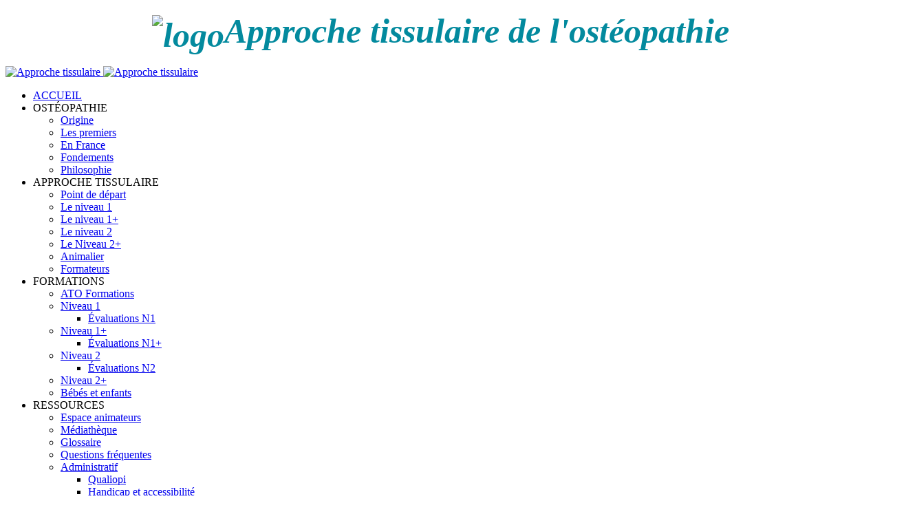

--- FILE ---
content_type: text/html; charset=utf-8
request_url: https://approche-tissulaire.fr/fondements.html
body_size: 25228
content:

<!DOCTYPE html>
<html xmlns="http://www.w3.org/1999/xhtml" class="j5" xml:lang="fr-fr" lang="fr-fr" dir="ltr">

<head>
  <meta charset="utf-8">
	<meta name="author" content="Pierre Tricot">
	<meta name="description" content="Un fondement de l'ostéopathie : la relation structure - fonction">
	<meta name="generator" content="Joomla! - Open Source Content Management">
	<title>Les fondements</title>
	<link href="https://approche-tissulaire.fr/component/finder/search.opensearch?Itemid=136" rel="search" title="OpenSearch Approche tissulaire de l'ostéopathie" type="application/opensearchdescription+xml">
	<link href="/favicon.ico" rel="icon" type="image/vnd.microsoft.icon">
<link href="/media/tooltips/css/style.min.css?d81114" rel="stylesheet">
	<link href="/media/tooltips/css/theme-dark-automatic.min.css?d81114" rel="stylesheet">
	<link href="/media/tooltips/css/theme-dark.min.css?d81114" rel="stylesheet">
	<link href="/media/tooltips/css/theme-light-automatic.min.css?d81114" rel="stylesheet">
	<link href="/media/tooltips/css/theme-light.min.css?d81114" rel="stylesheet">
	<link href="/media/modals/css/style.min.css?d81114" rel="stylesheet">
	<link href="/media/modals/css/theme-classic.min.css?d81114" rel="stylesheet">
	<link href="/media/modals/css/theme-custom.min.css?d81114" rel="stylesheet">
	<link href="/media/modals/css/theme-dark-automatic.min.css?d81114" rel="stylesheet">
	<link href="/media/modals/css/theme-dark.min.css?d81114" rel="stylesheet">
	<link href="/media/modals/css/theme-light-automatic.min.css?d81114" rel="stylesheet">
	<link href="/media/modals/css/theme-light.min.css?d81114" rel="stylesheet">
	<link href="/media/tabsaccordions/css/style.min.css?d81114" rel="stylesheet">
	<link href="/media/tabsaccordions/css/theme-neutral.min.css?d81114" rel="stylesheet">
	<link href="/plugins/system/t4/themes/base/vendors/font-awesome5/css/all.min.css?d81114" rel="stylesheet">
	<link href="/plugins/system/t4/themes/base/vendors/font-awesome/css/font-awesome.min.css?d81114" rel="stylesheet">
	<link href="/templates/ja_purity_iv/js/owl-carousel/owl.carousel.min.css?d81114" rel="stylesheet">
	<link href="/templates/ja_purity_iv/js/aos/style.css?d81114" rel="stylesheet">
	<link href="/media/vendor/awesomplete/css/awesomplete.css?1.1.7" rel="stylesheet">
	<link href="/media/vendor/joomla-custom-elements/css/joomla-alert.min.css?0.4.1" rel="stylesheet">
	<link href="/media/plg_system_jcepro/site/css/content.min.css?86aa0286b6232c4a5b58f892ce080277" rel="stylesheet">
	<link href="/media/plg_system_jcemediabox/css/jcemediabox.min.css?7d30aa8b30a57b85d658fcd54426884a" rel="stylesheet">
	<link href="/plugins/system/t4/themes/base/vendors/js-offcanvas/_css/js-offcanvas.css" rel="stylesheet">
	<link href="https://fonts.googleapis.com/css?family=Open+Sans%3A400%2C300%2C500%2C600%2C700%2C800%2C300i%2C400i%2C500i%2C600i%2C700i%2C800i" rel="stylesheet">
	<link href="https://approche-tissulaire.fr/media/mod_advanced_cookies/css/style_front-end.css" rel="stylesheet">
	<link href="https://approche-tissulaire.fr/media/mod_simpleform2/css/styles.css?v=4.5.0" rel="stylesheet">
	<link href="/templates/ja_purity_iv/css/template.css?dcdfbea57f0b6b2fce2909afef71652b" rel="stylesheet">
	<link href="/media/t4/css/29.css?2e6324383e6a696684201dae0400d920" rel="stylesheet">
	<link href="/templates/ja_purity_iv/local/css/custom.css?66d109180e53a57c94ae527a211d7acc" rel="stylesheet">
	<style>.cloaked_email span:before { content: attr(data-ep-a); } .cloaked_email span:after { content: attr(data-ep-b); } img.cloaked_email { display: inline-block !important; vertical-align: middle; border: 0; }</style>
	<style>.hob_banner{bottom : 0!important;-webkit-animation-name: animatedown;-webkit-animation-duration: 0.8s;animation-name: animatedown;animation-duration: 0.8s}</style>
	<style>.hob_banner{background-color: #555555!important;}</style>
	<style>.text_banner{color:#ffffff!important;}</style>
	<style>.info_link{color:#1b9485!important;}</style>
	<style>#hob_copyright{color:#ffffff!important;}</style>
	<style>#hob_copyright a{color:#1b9485!important;}</style>
	<style>.btn_ok{background-color: #1b9485!important;border: 2px solid#1b9485!important;color:#ffffff!important;}.btn_ok:hover{filter: opacity(50%);background-color: #1b9485!important;border: 2px solid#1b9485!important;color:#ffffff!important;}</style>
	<style>.btn_deny{background-color: #1b9485!important;border: 2px solid#1b9485!important;color:#ffffff!important;}.btn_deny:hover{filter: opacity(50%);background-color: #1b9485!important;border: 2px solid#1b9485!important;color:#ffffff!important;}</style>
	<style>.btn_settings{background-color: #555555!important;border: 2px solid#ffffff!important;color:#ffffff!important;}.btn_settings:hover{filter: opacity(50%);background-color: #555555!important;border: 2px solid#ffffff!important;color:#ffffff!important;}</style>
	<style>#setting_btn{background-color: #1b9485!important;border: 2px solid#1b9485!important;color:#ffffff!important;}.btn_settings:hover{}</style>
	<style>.hob_modal-header{background-color: #555555!important;}</style>
	<style>#modalLabel{color:#ffffff!important;}</style>
	<style>#setting{left: 10px; position: fixed;}</style>
	<style>.hob_modal-content{max-width: 960px;}</style>
<script type="application/json" class="joomla-script-options new">{"rl_tooltips":{"theme":"light","position":"top","effect":"fade","mode":"hover","closeDelayClickMode":"5000"},"joomla.jtext":{"MDL_MODALTXT_CLOSE":"fermer","MDL_MODALTXT_PREVIOUS":"précédent","MDL_MODALTXT_NEXT":"suivant","RLTA_BUTTON_SCROLL_LEFT":"Scroll buttons to the left","RLTA_BUTTON_SCROLL_RIGHT":"Scroll buttons to the right","MOD_FINDER_SEARCH_VALUE":"Recherche &hellip;","COM_FINDER_SEARCH_FORM_LIST_LABEL":"Résultats de la recherche","JLIB_JS_AJAX_ERROR_OTHER":"Une erreur est survenue lors de la récupération des données JSON : code de statut HTTP %s .","JLIB_JS_AJAX_ERROR_PARSE":"Une erreur d'analyse s'est produite lors du traitement des données JSON suivantes :<br><code style=\"color:inherit;white-space:pre-wrap;padding:0;margin:0;border:0;background:inherit;\">%s<\/code>","ERROR":"Erreur","MESSAGE":"Message","NOTICE":"Annonce","WARNING":"Alerte","JCLOSE":"Fermer","JOK":"OK","JOPEN":"Ouvrir"},"rl_modals":{"theme":"dark","dimensionsIncludeTitle":0,"closeOnOutsideClick":true,"position":"center","showCountdown":true,"slideshow":0,"slideshowInterval":5000,"slideshowResume":true,"slideshowResumeTimeout":5000,"pagination":"buttons","paginationAsImages":true,"paginationTextDivider":"\/","openEffect":"zoom","closeEffect":"zoom","nextEffect":"slideForward","previousEffect":"slideBackward","disableOnNarrow":false,"disableBasedOn":"window","disableBreakPoint":576,"keyboardNavigation":true,"scrollNavigation":false,"imageZoom":false},"hobrgpdparams":["0","0","0","0","1","1","0","0","1","0","0","0","0","0","1","1","0"],"hobrgpdexpiration":"30","cookie_validation":false,"service":"[base64]","finder-search":{"url":"\/component\/finder\/?task=suggestions.suggest&format=json&tmpl=component&Itemid=136"},"system.paths":{"root":"","rootFull":"https:\/\/approche-tissulaire.fr\/","base":"","baseFull":"https:\/\/approche-tissulaire.fr\/"},"csrf.token":"013c52fbc11ab26c45ffbf92e041a30e"}</script>
	<script src="/media/system/js/core.min.js?a3d8f8"></script>
	<script src="/media/tooltips/js/script.min.js?d81114" type="module"></script>
	<script src="/media/modals/js/script.min.js?d81114" type="module"></script>
	<script src="/media/tabsaccordions/js/script.min.js?d81114" type="module"></script>
	<script src="/media/vendor/jquery/js/jquery.min.js?3.7.1"></script>
	<script src="/templates/ja_purity_iv/js/imagesloaded.pkgd.min.js?d81114"></script>
	<script src="/media/legacy/js/jquery-noconflict.min.js?504da4"></script>
	<script src="/media/plg_system_jsvisit/js/jsvisit_agent.min.js?d81114"></script>
	<script>jQuery(document).ready(function() { jsvisitCountVisitors(120,'/'); });</script>
	<script src="/media/vendor/jquery-migrate/js/jquery-migrate.min.js?3.5.2"></script>
	<script src="/templates/ja_purity_iv/js/owl-carousel/owl.carousel.min.js?d81114"></script>
	<script src="/templates/ja_purity_iv/js/aos/script.js?d81114"></script>
	<script src="/templates/ja_purity_iv/js/jquery.cookie.js?d81114"></script>
	<script src="/templates/ja_purity_iv/js/isotope.pkgd.min.js?d81114"></script>
	<script src="/media/vendor/awesomplete/js/awesomplete.min.js?1.1.7" defer></script>
	<script src="/media/com_finder/js/finder.min.js?755761" type="module"></script>
	<script src="/media/system/js/messages.min.js?9a4811" type="module"></script>
	<script src="/media/vendor/bootstrap/js/dropdown.min.js?5.3.8" type="module"></script>
	<script src="/media/vendor/bootstrap/js/collapse.min.js?5.3.8" type="module"></script>
	<script src="https://ajax.googleapis.com/ajax/libs/jqueryui/1.13.3/jquery-ui.min.js"></script>
	<script src="/media/plg_system_jcemediabox/js/jcemediabox.min.js?7d30aa8b30a57b85d658fcd54426884a"></script>
	<script src="/plugins/system/t4/themes/base/vendors/js-offcanvas/_js/js-offcanvas.pkgd.js"></script>
	<script src="/plugins/system/t4/themes/base/vendors/bodyscrolllock/bodyScrollLock.min.js"></script>
	<script src="/plugins/system/t4/themes/base/js/offcanvas.js"></script>
	<script src="/templates/ja_purity_iv/js/template.js"></script>
	<script src="/plugins/system/t4/themes/base/js/base.js?d81114"></script>
	<script src="https://approche-tissulaire.fr/media/mod_advanced_cookies/js/hobrgpdscript.js"></script>
	<script src="/plugins/system/t4/themes/base/js/megamenu.js"></script>
	<script src="https://approche-tissulaire.fr/media/mod_simpleform2/js/jquery.form.min.js?v=4.5.0" defer></script>
	<script src="https://approche-tissulaire.fr/media/mod_simpleform2/js/simpleform2.js?v=4.5.0" defer></script>
	<script>rltaSettings = {"switchToAccordions":true,"switchBreakPoint":576,"buttonScrollSpeed":5,"addHashToUrls":true,"rememberActive":false,"wrapButtons":false,"switchBasedOn":"window","animations":"fade,slide","animationSpeed":7,"mode":"click","slideshowInterval":5000,"slideshowRestart":"1","slideshowRestartTimeout":10000,"scroll":"adaptive","scrollOnLinks":"adaptive","scrollOnUrls":"adaptive","scrollOffsetTop":20,"scrollOffsetBottom":20,"useWideScreenScrollOffsets":false,"scrollOffsetBreakPoint":576,"scrollOffsetTopWide":20,"scrollOffsetBottomWide":20}</script>
	<script>window.RegularLabs=window.RegularLabs||{};window.RegularLabs.EmailProtector=window.RegularLabs.EmailProtector||{unCloak:function(e,g){document.querySelectorAll("."+e).forEach(function(a){var f="",c="";a.className=a.className.replace(" "+e,"");a.querySelectorAll("span").forEach(function(d){for(name in d.dataset)0===name.indexOf("epA")&&(f+=d.dataset[name]),0===name.indexOf("epB")&&(c=d.dataset[name]+c)});if(c){var b=a.nextElementSibling;b&&"script"===b.tagName.toLowerCase()&&b.parentNode.removeChild(b);b=f+c;g?(a.parentNode.href="mailto:"+b,a.parentNode.removeChild(a)):a.innerHTML=b}})}};</script>
	<script type="application/ld+json">{"@context":"https://schema.org","@graph":[{"@type":"Organization","@id":"https://approche-tissulaire.fr/#/schema/Organization/base","name":"Approche tissulaire de l'ostéopathie","url":"https://approche-tissulaire.fr/"},{"@type":"WebSite","@id":"https://approche-tissulaire.fr/#/schema/WebSite/base","url":"https://approche-tissulaire.fr/","name":"Approche tissulaire de l'ostéopathie","publisher":{"@id":"https://approche-tissulaire.fr/#/schema/Organization/base"},"potentialAction":{"@type":"SearchAction","target":"https://approche-tissulaire.fr/component/finder/search.html?q={search_term_string}&amp;Itemid=136","query-input":"required name=search_term_string"}},{"@type":"WebPage","@id":"https://approche-tissulaire.fr/#/schema/WebPage/base","url":"https://approche-tissulaire.fr/fondements.html","name":"Les fondements","description":"Un fondement de l'ostéopathie : la relation structure - fonction","isPartOf":{"@id":"https://approche-tissulaire.fr/#/schema/WebSite/base"},"about":{"@id":"https://approche-tissulaire.fr/#/schema/Organization/base"},"inLanguage":"fr-FR"},{"@type":"Article","@id":"https://approche-tissulaire.fr/#/schema/com_content/article/479","name":"Les fondements","headline":"Les fondements","inLanguage":"fr-FR","isPartOf":{"@id":"https://approche-tissulaire.fr/#/schema/WebPage/base"}}]}</script>
	<script>jQuery(document).ready(function(){WfMediabox.init({"base":"\/","theme":"standard","width":"","height":"","lightbox":0,"shadowbox":0,"icons":1,"overlay":1,"overlay_opacity":0.8,"overlay_color":"#000000","transition_speed":500,"close":2,"labels":{"close":"PLG_SYSTEM_JCEMEDIABOX_LABEL_CLOSE","next":"PLG_SYSTEM_JCEMEDIABOX_LABEL_NEXT","previous":"PLG_SYSTEM_JCEMEDIABOX_LABEL_PREVIOUS","cancel":"PLG_SYSTEM_JCEMEDIABOX_LABEL_CANCEL","numbers":"PLG_SYSTEM_JCEMEDIABOX_LABEL_NUMBERS","numbers_count":"PLG_SYSTEM_JCEMEDIABOX_LABEL_NUMBERS_COUNT","download":"PLG_SYSTEM_JCEMEDIABOX_LABEL_DOWNLOAD"},"swipe":true,"expand_on_click":true});});</script>
	<script type="text/javascript">var SF2Lang=window.SF2Lang||{};SF2Lang["send"] = "Send";SF2Lang["close"] = "Close";</script>

  <!--[if lt IE 9]>
    <script src="/media/jui/js/html5.js"></script>
  <![endif]-->
  <meta name="viewport"  content="width=device-width, initial-scale=1, maximum-scale=1, user-scalable=yes"/>
  <style  type="text/css">
    @-webkit-viewport   { width: device-width; }
    @-moz-viewport      { width: device-width; }
    @-ms-viewport       { width: device-width; }
    @-o-viewport        { width: device-width; }
    @viewport           { width: device-width; }
  </style>
  <meta name="HandheldFriendly" content="true"/>
  <meta name="apple-mobile-web-app-capable" content="YES"/>
  <!-- //META FOR IOS & HANDHELD -->
</head>

<body class="site-default navigation-default theme-default layout-default nav-breakpoint-lg navigation-hide com_content view-article item-65 loaded-bs5 _menu light-active" data-jver="5" jadark-cookie-id="jadark-a5a41111a8c726c3f4c1850864334fb6">
  
  <div class="t4-offcanvas" data-offcanvas-options='{"modifiers":"left,push"}' id="off-canvas-left-push" role="complementary" style="display:none;">
	<div class="t4-off-canvas-header">
	 		  <a href="https://approche-tissulaire.fr/" title="Approche tissulaire">
	  	    	      <span class="d-light d-block d-sm-none">
	        <img class="logo-img-sm" src="/images/logo_ato_formations.png" alt="Approche tissulaire" />
	      </span>

	      	    	  	
	    	      <span class="d-light  d-none d-sm-block">
	        <img class="logo-img" src="/images/logo_ato_formations.png" alt="Approche tissulaire" />
	      </span>

	      	    
	  	  </a>
	  		<button type="button" class="close js-offcanvas-close" data-bs-dismiss="modal" aria-hidden="true">×</button>
	</div>

	<div class="t4-off-canvas-body menu-item-drill" data-effect="drill">
		<div class="t4-module moduleart-vmenu " id="Mod158"><div class="module-inner"><div class="module-ct"><nav class="navbar">
<ul  class="nav navbar-nav ">
<li class="nav-item item-3043"><a href="/" itemprop="url" class=" nav-link"><span itemprop="name"><span class="menu-item-title">ACCUEIL</span></span></a></li><li class="nav-item item-863 divider deeper dropdown parent" data-level=1><span class="separator  nav-link dropdown-toggle"  itemprop="name"  role="button"  aria-haspopup="true" aria-expanded="false" data-bs-toggle="dropdown">
	<span itemprop="name"><span class="menu-item-title">OSTÉOPATHIE</span></span>
	</span>
<ul class="dropdown-menu" data-bs-popper="static"><li class="nav-item item-864"><a href="/origine.html" itemprop="url" class=" dropdown-item"><span itemprop="name"><span class="menu-item-title">Origine</span></span></a></li><li class="nav-item item-865"><a href="/les-premiers.html" itemprop="url" class=" dropdown-item"><span itemprop="name"><span class="menu-item-title">Les premiers</span></span></a></li><li class="nav-item item-866"><a href="/en-france.html" itemprop="url" class=" dropdown-item"><span itemprop="name"><span class="menu-item-title"> En France</span></span></a></li><li class="nav-item item-867 current active"><a href="/fondements.html" itemprop="url" class=" dropdown-item"><span itemprop="name"><span class="menu-item-title">Fondements</span></span></a></li><li class="nav-item item-868"><a href="/philosophie.html" itemprop="url" class=" dropdown-item"><span itemprop="name"><span class="menu-item-title">Philosophie</span></span></a></li></ul></li><li class="nav-item item-874 divider deeper dropdown parent" data-level=1><span class="separator  nav-link dropdown-toggle"  itemprop="name"  role="button"  aria-haspopup="true" aria-expanded="false" data-bs-toggle="dropdown">
	<span itemprop="name"><span class="menu-item-title">APPROCHE TISSULAIRE</span></span>
	</span>
<ul class="dropdown-menu" data-bs-popper="static"><li class="nav-item item-875"><a href="/point-depart.html" itemprop="url" class=" dropdown-item"><span itemprop="name"><span class="menu-item-title">Point de départ</span></span></a></li><li class="nav-item item-3068"><a href="/niveau1.html" itemprop="url" class=" dropdown-item"><span itemprop="name"><span class="menu-item-title">Le niveau 1</span></span></a></li><li class="nav-item item-3069"><a href="/niveau1-plus.html" itemprop="url" class=" dropdown-item"><span itemprop="name"><span class="menu-item-title">Le niveau 1+</span></span></a></li><li class="nav-item item-3070"><a href="/niveau2tissulaire.html" itemprop="url" class=" dropdown-item"><span itemprop="name"><span class="menu-item-title">Le niveau 2</span></span></a></li><li class="nav-item item-5094"><a href="/approche-tissulaire/le-niveau-2.html" itemprop="url" class="dropdown-item"><span itemprop="name"><span class="menu-item-title">Le Niveau 2+</span></span></a></li><li class="nav-item item-4276"><a href="/approche-tissulaire/osteo-animale.html" itemprop="url" class="dropdown-item"><span itemprop="name"><span class="menu-item-title">Animalier</span></span></a></li><li class="nav-item item-3398"><a href="/approche-tissulaire/formateurs-france.html" itemprop="url" class="dropdown-item"><span itemprop="name"><span class="menu-item-title">Formateurs</span></span></a></li></ul></li><li class="nav-item item-3044 divider deeper dropdown parent" data-level=1><span class="separator  nav-link dropdown-toggle"  itemprop="name"  role="button"  aria-haspopup="true" aria-expanded="false" data-bs-toggle="dropdown">
	<span itemprop="name"><span class="menu-item-title">FORMATIONS</span></span>
	</span>
<ul class="dropdown-menu" data-bs-popper="static"><li class="nav-item item-4853"><a href="/formation/ato-formations.html" itemprop="url" class="dropdown-item"><span itemprop="name"><span class="menu-item-title">ATO Formations</span></span></a></li><li class="nav-item item-876 deeper dropdown dropright dropend parent" data-level=2><a href="/formation/niveau-1-r.html" itemprop="url" class="dropdown-item dropdown-toggle" role="button" aria-haspopup="true" aria-expanded="false" data-bs-toggle="dropdown"><span itemprop="name"><span class="menu-item-title">Niveau 1</span></span></a><ul class="dropdown-menu" data-bs-popper="static"><li class="nav-item item-2963"><a href="/formation/niveau-1-r/evaluations.html" itemprop="url" class="dropdown-item"><span itemprop="name"><span class="menu-item-title">Évaluations N1</span></span></a></li></ul></li><li class="nav-item item-877 deeper dropdown dropright dropend parent" data-level=2><a href="/formation/le-niveau-1-r.html" itemprop="url" class="dropdown-item dropdown-toggle" role="button" aria-haspopup="true" aria-expanded="false" data-bs-toggle="dropdown"><span itemprop="name"><span class="menu-item-title">Niveau 1+</span></span></a><ul class="dropdown-menu" data-bs-popper="static"><li class="nav-item item-3074"><a href="/formation/le-niveau-1-r/evaluation-n1.html" itemprop="url" class="dropdown-item"><span itemprop="name"><span class="menu-item-title">Évaluations N1+</span></span></a></li></ul></li><li class="nav-item item-878 deeper dropdown dropright dropend parent" data-level=2><a href="/formation/niveau-2-r.html" itemprop="url" class="dropdown-item dropdown-toggle" role="button" aria-haspopup="true" aria-expanded="false" data-bs-toggle="dropdown"><span itemprop="name"><span class="menu-item-title">Niveau 2</span></span></a><ul class="dropdown-menu" data-bs-popper="static"><li class="nav-item item-3073"><a href="/formation/niveau-2-r/evaluation-n2.html" itemprop="url" class="dropdown-item"><span itemprop="name"><span class="menu-item-title">Évaluations N2</span></span></a></li></ul></li><li class="nav-item item-5091"><a href="/formation/niveau-2.html" itemprop="url" class="dropdown-item"><span itemprop="name"><span class="menu-item-title">Niveau 2+</span></span></a></li><li class="nav-item item-881"><a href="/bebes-et-enfants.html" itemprop="url" class=" dropdown-item"><span itemprop="name"><span class="menu-item-title">Bébés et enfants</span></span></a></li></ul></li><li class="nav-item item-869 divider deeper dropdown parent" data-level=1><span class="separator  nav-link dropdown-toggle"  itemprop="name"  role="button"  aria-haspopup="true" aria-expanded="false" data-bs-toggle="dropdown">
	<span itemprop="name"><span class="menu-item-title">RESSOURCES</span></span>
	</span>
<ul class="dropdown-menu" data-bs-popper="static"><li class="nav-item item-1079"><a href="/ressource/animateur.html" itemprop="url" class="dropdown-item"><span itemprop="name"><span class="menu-item-title">Espace animateurs</span></span></a></li><li class="nav-item item-871"><a href="/bibliotheque.html" itemprop="url" class=" dropdown-item"><span itemprop="name"><span class="menu-item-title">Médiathèque</span></span></a></li><li class="nav-item item-873"><a href="/glossaire.html" itemprop="url" class=" dropdown-item"><span itemprop="name"><span class="menu-item-title">Glossaire</span></span></a></li><li class="nav-item item-872"><a href="/faqs.html" itemprop="url" class=" dropdown-item"><span itemprop="name"><span class="menu-item-title">Questions fréquentes</span></span></a></li><li class="nav-item item-3894 deeper dropdown dropright dropend parent" data-level=2><a href="/ressource/administratif.html" itemprop="url" class="dropdown-item dropdown-toggle" role="button" aria-haspopup="true" aria-expanded="false" data-bs-toggle="dropdown"><span itemprop="name"><span class="menu-item-title">Administratif</span></span></a><ul class="dropdown-menu" data-bs-popper="static"><li class="nav-item item-4355"><a href="/ressource/administratif/qualiopi.html" itemprop="url" class="dropdown-item"><span itemprop="name"><span class="menu-item-title">Qualiopi</span></span></a></li><li class="nav-item item-3892"><a href="/ressource/administratif/handicap-et-accessibilite.html" itemprop="url" class="dropdown-item"><span itemprop="name"><span class="menu-item-title">Handicap et accessibilité</span></span></a></li><li class="nav-item item-3893"><a href="/ressource/administratif/prise-en-charge-formations.html" itemprop="url" class="dropdown-item"><span itemprop="name"><span class="menu-item-title">Prise en charge formations</span></span></a></li><li class="nav-item item-1043"><a href="/ressource/administratif/documents-contractuels.html" itemprop="url" class="dropdown-item"><span itemprop="name"><span class="menu-item-title">Documents contractuels</span></span></a></li><li class="nav-item item-3895"><a href="/ressource/administratif/rgpd.html" itemprop="url" class="dropdown-item"><span itemprop="name"><span class="menu-item-title">RGPD</span></span></a></li><li class="nav-item item-902"><a href="/ressource/administratif/mentions-legales.html" itemprop="url" class="dropdown-item"><span itemprop="name"><span class="menu-item-title">Mentions légales</span></span></a></li></ul></li><li class="nav-item item-880 divider deeper dropdown dropright dropend parent" data-level=2><span class="separator  dropdown-item dropdown-toggle"  itemprop="name"  role="button"  aria-haspopup="true" aria-expanded="false" data-bs-toggle="dropdown">
	<span itemprop="name"><span class="menu-item-title">Lieu de stage (en Normandie)</span></span>
	</span>
<ul class="dropdown-menu" data-bs-popper="static"><li class="nav-item item-4783"><a href="/ressource/stage/bricqueville-la-blouette.html" itemprop="url" class="dropdown-item"><span itemprop="name"><span class="menu-item-title">Bricqueville la Blouette</span></span></a></li></ul></li></ul></li><li class="nav-item item-870 divider deeper dropdown parent" data-level=1><span class="separator  nav-link dropdown-toggle"  itemprop="name"  role="button"  aria-haspopup="true" aria-expanded="false" data-bs-toggle="dropdown">
	<span itemprop="name"><span class="menu-item-title">Le blog</span></span>
	</span>
<ul class="dropdown-menu" data-bs-popper="static"><li class="nav-item item-3088"><a href="/blog/au-fil-des-jours.html" itemprop="url" class="dropdown-item"><span itemprop="name"><span class="menu-item-title">Au fil des jours</span></span></a></li><li class="nav-item item-4699"><a href="/blog/au-fil-des-jours-2.html" itemprop="url" class="dropdown-item"><span itemprop="name"><span class="menu-item-title">Liste des articles publiés</span></span></a></li><li class="nav-item item-885"><a href="/le-blog/archive-blog-approche-tissulaire.html" itemprop="url" class=" dropdown-item"><span itemprop="name"><span class="menu-item-title">Archive approche tissulaire</span></span></a></li><li class="nav-item item-886"><a href="/le-blog/archive-blog-osteopathie.html" itemprop="url" class=" dropdown-item"><span itemprop="name"><span class="menu-item-title">Archive ostéopathie</span></span></a></li><li class="nav-item item-887"><a href="/le-blog/archive-blog-philosophie.html" itemprop="url" class=" dropdown-item"><span itemprop="name"><span class="menu-item-title">Archive philosophie</span></span></a></li><li class="nav-item item-889"><a href="/le-blog/archive-blog-grippe.html" itemprop="url" class=" dropdown-item"><span itemprop="name"><span class="menu-item-title">Archive grippe </span></span></a></li><li class="nav-item item-890"><a href="/le-blog/archive-blog-divers.html" itemprop="url" class=" dropdown-item"><span itemprop="name"><span class="menu-item-title">Archive divers</span></span></a></li></ul></li></ul></nav></div></div></div>
	</div>

	</div>
  <main>
    <div class="t4-wrapper">
      <div class="t4-content">
        <div class="t4-content-inner">
          
<div id="t4-topbar" class="t4-section  t4-topbar">
<div class="t4-section-inner container"><!-- TOPBAR BLOCK -->
<div class="topbar-wrap d-flex align-items-center justify-content-between collapse-static">
  <div class="topbar-l d-none d-lg-block">
    

<div class="custom"  >
	<p style="text-align: center;"><span style="font-size: 50px; color: #038a9e;"><em><strong><img src="/images/logo_ato_formations.png" alt="logo" width="303" height="145" style="vertical-align: middle;" />Approche tissulaire de l'ostéopathie</strong></em></span></p></div>

  </div>

  <div class="topbar-l d-flex align-items-center gap-3">
    
    

  </div>

</div>
<!-- // TOPBAR BLOCK --></div>
</div>

<div id="t4-header" class="t4-section  t4-header  t4-sticky"><!-- HEADER BLOCK -->
<header class="header-block header-block-2">
  <div class="container-xxl">
    <div class="header-wrap d-flex align-items-center justify-content-between collapse-static">
      <div class="navbar-brand logo-image logo-control">
    <a href="https://approche-tissulaire.fr/" title="Approche tissulaire">
            <span class="d-light d-block d-sm-none">
        <img class="logo-img-sm" src="/images/logo_ato_formations.png" alt="Approche tissulaire" />
      </span>

            	
          <span class="d-light  d-none d-sm-block">
        <img class="logo-img" width="652" height="312" src="/images/logo_ato_formations.png" alt="Approche tissulaire" />
      </span>

          
    </a>
  </div>


      <div class="t4-navbar mx-auto collapse-static">
        
<nav class="navbar navbar-expand-lg">
<div id="t4-megamenu-menuresponsive" class="t4-megamenu collapse navbar-collapse slide animate" data-duration="400">

<ul class="nav navbar-nav level0"  itemscope="itemscope" itemtype="http://www.schema.org/SiteNavigationElement">
<li class="nav-item" data-id="3043" data-level="1"><a href="/" itemprop="url" class=" nav-link"><span itemprop="name"><span class="menu-item-title">ACCUEIL</span></span></a></li><li class="nav-item divider dropdown parent" data-id="863" data-level="1"><span class="separator  nav-link dropdown-toggle"  itemprop="name"  role="button"  aria-haspopup="true" aria-expanded="false">
	<span itemprop="name"><span class="menu-item-title">OSTÉOPATHIE</span></span>
	<i class="item-caret"></i></span>
<div class="dropdown-menu level1" data-bs-popper="static"><div class="dropdown-menu-inner"><ul><li class="nav-item" data-id="864" data-level="2"><a href="/origine.html" itemprop="url" class=" dropdown-item"><span itemprop="name"><span class="menu-item-title">Origine</span></span></a></li><li class="nav-item" data-id="865" data-level="2"><a href="/les-premiers.html" itemprop="url" class=" dropdown-item"><span itemprop="name"><span class="menu-item-title">Les premiers</span></span></a></li><li class="nav-item" data-id="866" data-level="2"><a href="/en-france.html" itemprop="url" class=" dropdown-item"><span itemprop="name"><span class="menu-item-title"> En France</span></span></a></li><li class="nav-item current active" data-id="867" data-level="2"><a href="/fondements.html" itemprop="url" class=" dropdown-item"><span itemprop="name"><span class="menu-item-title">Fondements</span></span></a></li><li class="nav-item" data-id="868" data-level="2"><a href="/philosophie.html" itemprop="url" class=" dropdown-item"><span itemprop="name"><span class="menu-item-title">Philosophie</span></span></a></li></ul></div></div></li><li class="nav-item divider dropdown parent" data-id="874" data-level="1"><span class="separator  nav-link dropdown-toggle"  itemprop="name"  role="button"  aria-haspopup="true" aria-expanded="false">
	<span itemprop="name"><span class="menu-item-title">APPROCHE TISSULAIRE</span></span>
	<i class="item-caret"></i></span>
<div class="dropdown-menu level1" data-bs-popper="static"><div class="dropdown-menu-inner"><ul><li class="nav-item" data-id="875" data-level="2"><a href="/point-depart.html" itemprop="url" class=" dropdown-item"><span itemprop="name"><span class="menu-item-title">Point de départ</span></span></a></li><li class="nav-item" data-id="3068" data-level="2"><a href="/niveau1.html" itemprop="url" class=" dropdown-item"><span itemprop="name"><span class="menu-item-title">Le niveau 1</span></span></a></li><li class="nav-item" data-id="3069" data-level="2"><a href="/niveau1-plus.html" itemprop="url" class=" dropdown-item"><span itemprop="name"><span class="menu-item-title">Le niveau 1+</span></span></a></li><li class="nav-item" data-id="3070" data-level="2"><a href="/niveau2tissulaire.html" itemprop="url" class=" dropdown-item"><span itemprop="name"><span class="menu-item-title">Le niveau 2</span></span></a></li><li class="nav-item" data-id="5094" data-level="2"><a href="/approche-tissulaire/le-niveau-2.html" itemprop="url" class="dropdown-item"><span itemprop="name"><span class="menu-item-title">Le Niveau 2+</span></span></a></li><li class="nav-item" data-id="4276" data-level="2"><a href="/approche-tissulaire/osteo-animale.html" itemprop="url" class="dropdown-item"><span itemprop="name"><span class="menu-item-title">Animalier</span></span></a></li><li class="nav-item" data-id="3398" data-level="2"><a href="/approche-tissulaire/formateurs-france.html" itemprop="url" class="dropdown-item"><span itemprop="name"><span class="menu-item-title">Formateurs</span></span></a></li></ul></div></div></li><li class="nav-item divider dropdown parent" data-id="3044" data-level="1"><span class="separator  nav-link dropdown-toggle"  itemprop="name"  role="button"  aria-haspopup="true" aria-expanded="false">
	<span itemprop="name"><span class="menu-item-title">FORMATIONS</span></span>
	<i class="item-caret"></i></span>
<div class="dropdown-menu level1" data-bs-popper="static"><div class="dropdown-menu-inner"><ul><li class="nav-item" data-id="4853" data-level="2"><a href="/formation/ato-formations.html" itemprop="url" class="dropdown-item"><span itemprop="name"><span class="menu-item-title">ATO Formations</span></span></a></li><li class="nav-item dropdown dropright dropend parent" data-id="876" data-level="2"><a href="/formation/niveau-1-r.html" itemprop="url" class="dropdown-item dropdown-toggle" role="button" aria-haspopup="true" aria-expanded="false" data-bs-toggle=""><span itemprop="name"><span class="menu-item-title">Niveau 1</span></span><i class="item-caret"></i></a><div class="dropdown-menu level2" data-bs-popper="static"><div class="dropdown-menu-inner"><ul><li class="nav-item" data-id="2963" data-level="3"><a href="/formation/niveau-1-r/evaluations.html" itemprop="url" class="dropdown-item"><span itemprop="name"><span class="menu-item-title">Évaluations N1</span></span></a></li></ul></div></div></li><li class="nav-item dropdown dropright dropend parent" data-id="877" data-level="2"><a href="/formation/le-niveau-1-r.html" itemprop="url" class="dropdown-item dropdown-toggle" role="button" aria-haspopup="true" aria-expanded="false" data-bs-toggle=""><span itemprop="name"><span class="menu-item-title">Niveau 1+</span></span><i class="item-caret"></i></a><div class="dropdown-menu level2" data-bs-popper="static"><div class="dropdown-menu-inner"><ul><li class="nav-item" data-id="3074" data-level="3"><a href="/formation/le-niveau-1-r/evaluation-n1.html" itemprop="url" class="dropdown-item"><span itemprop="name"><span class="menu-item-title">Évaluations N1+</span></span></a></li></ul></div></div></li><li class="nav-item dropdown dropright dropend parent" data-id="878" data-level="2"><a href="/formation/niveau-2-r.html" itemprop="url" class="dropdown-item dropdown-toggle" role="button" aria-haspopup="true" aria-expanded="false" data-bs-toggle=""><span itemprop="name"><span class="menu-item-title">Niveau 2</span></span><i class="item-caret"></i></a><div class="dropdown-menu level2" data-bs-popper="static"><div class="dropdown-menu-inner"><ul><li class="nav-item" data-id="3073" data-level="3"><a href="/formation/niveau-2-r/evaluation-n2.html" itemprop="url" class="dropdown-item"><span itemprop="name"><span class="menu-item-title">Évaluations N2</span></span></a></li></ul></div></div></li><li class="nav-item" data-id="5091" data-level="2"><a href="/formation/niveau-2.html" itemprop="url" class="dropdown-item"><span itemprop="name"><span class="menu-item-title">Niveau 2+</span></span></a></li><li class="nav-item" data-id="881" data-level="2"><a href="/bebes-et-enfants.html" itemprop="url" class=" dropdown-item"><span itemprop="name"><span class="menu-item-title">Bébés et enfants</span></span></a></li></ul></div></div></li><li class="nav-item divider dropdown parent" data-id="869" data-level="1"><span class="separator  nav-link dropdown-toggle"  itemprop="name"  role="button"  aria-haspopup="true" aria-expanded="false">
	<span itemprop="name"><span class="menu-item-title">RESSOURCES</span></span>
	<i class="item-caret"></i></span>
<div class="dropdown-menu level1" data-bs-popper="static"><div class="dropdown-menu-inner"><ul><li class="nav-item" data-id="1079" data-level="2"><a href="/ressource/animateur.html" itemprop="url" class="dropdown-item"><span itemprop="name"><span class="menu-item-title">Espace animateurs</span></span></a></li><li class="nav-item" data-id="871" data-level="2"><a href="/bibliotheque.html" itemprop="url" class=" dropdown-item"><span itemprop="name"><span class="menu-item-title">Médiathèque</span></span></a></li><li class="nav-item" data-id="873" data-level="2"><a href="/glossaire.html" itemprop="url" class=" dropdown-item"><span itemprop="name"><span class="menu-item-title">Glossaire</span></span></a></li><li class="nav-item" data-id="872" data-level="2"><a href="/faqs.html" itemprop="url" class=" dropdown-item"><span itemprop="name"><span class="menu-item-title">Questions fréquentes</span></span></a></li><li class="nav-item dropdown dropright dropend parent" data-id="3894" data-level="2"><a href="/ressource/administratif.html" itemprop="url" class="dropdown-item dropdown-toggle" role="button" aria-haspopup="true" aria-expanded="false" data-bs-toggle=""><span itemprop="name"><span class="menu-item-title">Administratif</span></span><i class="item-caret"></i></a><div class="dropdown-menu level2" data-bs-popper="static"><div class="dropdown-menu-inner"><ul><li class="nav-item" data-id="4355" data-level="3"><a href="/ressource/administratif/qualiopi.html" itemprop="url" class="dropdown-item"><span itemprop="name"><span class="menu-item-title">Qualiopi</span></span></a></li><li class="nav-item" data-id="3892" data-level="3"><a href="/ressource/administratif/handicap-et-accessibilite.html" itemprop="url" class="dropdown-item"><span itemprop="name"><span class="menu-item-title">Handicap et accessibilité</span></span></a></li><li class="nav-item" data-id="3893" data-level="3"><a href="/ressource/administratif/prise-en-charge-formations.html" itemprop="url" class="dropdown-item"><span itemprop="name"><span class="menu-item-title">Prise en charge formations</span></span></a></li><li class="nav-item" data-id="1043" data-level="3"><a href="/ressource/administratif/documents-contractuels.html" itemprop="url" class="dropdown-item"><span itemprop="name"><span class="menu-item-title">Documents contractuels</span></span></a></li><li class="nav-item" data-id="3895" data-level="3"><a href="/ressource/administratif/rgpd.html" itemprop="url" class="dropdown-item"><span itemprop="name"><span class="menu-item-title">RGPD</span></span></a></li><li class="nav-item" data-id="902" data-level="3"><a href="/ressource/administratif/mentions-legales.html" itemprop="url" class="dropdown-item"><span itemprop="name"><span class="menu-item-title">Mentions légales</span></span></a></li></ul></div></div></li><li class="nav-item divider dropdown dropright dropend parent" data-id="880" data-level="2"><span class="separator  dropdown-item dropdown-toggle"  itemprop="name"  role="button"  aria-haspopup="true" aria-expanded="false">
	<span itemprop="name"><span class="menu-item-title">Lieu de stage (en Normandie)</span></span>
	<i class="item-caret"></i></span>
<div class="dropdown-menu level2" data-bs-popper="static"><div class="dropdown-menu-inner"><ul><li class="nav-item" data-id="4783" data-level="3"><a href="/ressource/stage/bricqueville-la-blouette.html" itemprop="url" class="dropdown-item"><span itemprop="name"><span class="menu-item-title">Bricqueville la Blouette</span></span></a></li></ul></div></div></li></ul></div></div></li><li class="nav-item divider dropdown parent" data-id="870" data-level="1"><span class="separator  nav-link dropdown-toggle"  itemprop="name"  role="button"  aria-haspopup="true" aria-expanded="false">
	<span itemprop="name"><span class="menu-item-title">Le blog</span></span>
	<i class="item-caret"></i></span>
<div class="dropdown-menu level1" data-bs-popper="static"><div class="dropdown-menu-inner"><ul><li class="nav-item" data-id="3088" data-level="2"><a href="/blog/au-fil-des-jours.html" itemprop="url" class="dropdown-item"><span itemprop="name"><span class="menu-item-title">Au fil des jours</span></span></a></li><li class="nav-item" data-id="4699" data-level="2"><a href="/blog/au-fil-des-jours-2.html" itemprop="url" class="dropdown-item"><span itemprop="name"><span class="menu-item-title">Liste des articles publiés</span></span></a></li><li class="nav-item" data-id="885" data-level="2"><a href="/le-blog/archive-blog-approche-tissulaire.html" itemprop="url" class=" dropdown-item"><span itemprop="name"><span class="menu-item-title">Archive approche tissulaire</span></span></a></li><li class="nav-item" data-id="886" data-level="2"><a href="/le-blog/archive-blog-osteopathie.html" itemprop="url" class=" dropdown-item"><span itemprop="name"><span class="menu-item-title">Archive ostéopathie</span></span></a></li><li class="nav-item" data-id="887" data-level="2"><a href="/le-blog/archive-blog-philosophie.html" itemprop="url" class=" dropdown-item"><span itemprop="name"><span class="menu-item-title">Archive philosophie</span></span></a></li><li class="nav-item" data-id="889" data-level="2"><a href="/le-blog/archive-blog-grippe.html" itemprop="url" class=" dropdown-item"><span itemprop="name"><span class="menu-item-title">Archive grippe </span></span></a></li><li class="nav-item" data-id="890" data-level="2"><a href="/le-blog/archive-blog-divers.html" itemprop="url" class=" dropdown-item"><span itemprop="name"><span class="menu-item-title">Archive divers</span></span></a></li></ul></div></div></li></ul></div>
</nav>

      </div>

      <div class="t4-header-r d-flex align-items-center">
        
        
        <span id="triggerButton" class="btn js-offcanvas-trigger t4-offcanvas-toggle d-lg-none" data-offcanvas-trigger="off-canvas-left-push"><i class="fa fa-bars toggle-bars"></i></span>
      </div>
    </div>
  </div>
</header>
<!-- // HEADER BLOCK --></div>





<div id="t4-main-body" class="t4-section  t4-main-body">
<div class="t4-section-inner container"><div class="t4-row row">
<div class="t4-col col-md">
<div id="system-message-container" aria-live="polite"></div>
<div class="com-content-article item-page layout-default _menu" itemscope itemtype="https://schema.org/Article">
  <meta itemprop="inLanguage" content="fr-FR">

  <div class="container">
              
    <div class="top-article-info">
      
      
            
      
      <div class="article-aside">
              </div>

      
              <div class="desc-article">
          <p style="text-align: left;"><a name="DebFondFr"></a><!-- START: Tabs & Accordions --><div data-rlta-element="container" data-rlta-state="initial" data-rlta-id="1" data-rlta-type="tabs" data-rlta-title-tag="h3" data-rlta-orientation="horizontal" data-rlta-wrap-buttons="false" data-rlta-remember-active="false" data-rlta-dynamic-heights="true" data-rlta-theme="neutral" data-rlta-color-panels="false" data-rlta-positioning="top" data-rlta-alignment="justify" data-rlta-has-button-scroller="false">
<div id="rlta-les-fondements" role="button" aria-controls="rlta-panel-les-fondements" aria-expanded="true" tabindex="0" data-rlta-alias="les-fondements" data-rlta-element="button" data-rlta-state="open">
    <h3 data-rlta-element="heading">
    <img src="/images/stories/osteo/drapeau-FR.gif" alt="drapeau-FR" width="14" height="9" /> Les fondements</h3>
</div>
<div id="rlta-panel-les-fondements" aria-labelledby="rlta-les-fondements" tabindex="-1" data-rlta-element="panel" data-rlta-state="open" data-rlta-color="false">
    <div data-rlta-element="panel-content">
</p>
<h3 style="text-align: left;">Rechercher la santé</h3>
<p style="text-align: left;">Still disait : <em>« Trouver la santé devrait être l'objectif du docteur. N'importe qui peut trouver la maladie.</em> » <a name="ref01"></a><a href="#citation01">[1]</a>.</p>
<p style="margin-left: 30px; text-align: left;"><img src="/images/stories/bullet.png" alt="bullet" width="7" height="11" style="margin-right: 5px;" />Le fondement même de la vie, c'est la santé. Quel que soit le créateur et la manière dont les choses ont été créées, il semble logique de penser que les organismes ont été créés ou se sont développés pour progresser vers une santé optimum.<br /><img src="/images/stories/bullet.png" alt="bullet" width="7" height="11" style="margin-right: 5px;" />La santé fonde donc la vie et le vivant.<br /><img src="/images/stories/bullet.png" alt="bullet" width="7" height="11" style="margin-right: 5px;" />L'ostéopathe doit donc chercher la santé, travailler avec ce concept, plutôt qu'avec l'idée de maladie.</p>
<p class="Texte" style="text-align: left;">L'ostéopathie n'est pas une thérapeutique exclusive, mais une aide essentielle à intégrer au sein d'équipes <span style="color: #cc0000;">orientées vers la santé</span>,<span style="color: #000000;"> tournées vers la considération de l'être </span><span style="color: #cc0000;">dans sa totalité</span>.</p>
<p style="text-align: left;"><a href="/images/stories/fichiers_pdf/FS_Biokinetique_FR.pdf" title="Cliquez pour charger le texte au format PDF"><img src="/images/stories/M_images/pdf_button.png" alt="pdf_button" width="16" height="16" /></a><em>Biokinétique, biodynamique et intention en travail crânio-sacré</em>, un texte de Franklin Sills qui parle fort bien de la santé.</p>
<p style="text-align: left;"><a name="citation01"></a><a href="#ref01">[1]</a> A. T. Still : <em>Philosophie de l'ostéopathie</em>, p. 51 (édition 2003).</p>
<hr />
<h3 style="text-align: left;">Les lois de cause à effet<span class="Texte"><a href="#DebFondFr" title="Cliquez pour remonter"><img src="/images/flags/arrowht.png" alt="arrowht" width="9" height="9" style="margin-left: 10px; float: right;" /></a></span></h3>
<p style="text-align: left;"><em>«&nbsp;De tous les aspects du concept ostéopathique, aucun n'est, en pratique, plus important ni plus profond que la reconnaissance des lois de cause à effet : dysfonction ou pathologie ne sont qu'un effet.&nbsp;»</em> <a name="ref01"></a><a href="#citation01">[1]</a></p>
<p class="Texte" style="text-align: left;">Une histoire attentive du traumatisme ou de l'opération chirurgicale, interprétée à la lumière d'une bonne connaissance de l'anatomie et de la physiologie donne un premier fil d'Ariane pour guider le praticien vers une compréhension des phénomènes que présentent aujourd'hui son patient.<br /> Les cause peuvent se conjuguer, issues de plusieurs origines :</p>
<p style="margin-left: 30px; text-align: left;"><img src="/images/stories/bullet.png" alt="bullet" width="7" height="11" style="margin-right: 5px;" />un passé traumatique ayant induit des blocages mécaniques,<br /><img src="/images/stories/bullet.png" alt="bullet" width="7" height="11" style="margin-right: 5px;" />des habitudes alimentaires comme décrites plus haut,<br /><img src="/images/stories/bullet.png" alt="bullet" width="7" height="11" style="margin-right: 5px;" />l'abus de drogues de tous genres, y compris le médicament,<br /><img src="/images/stories/bullet.png" alt="bullet" width="7" height="11" style="margin-right: 5px;" />le surmenage tant physique qu'intellectuel,<br /><img src="/images/stories/bullet.png" alt="bullet" width="7" height="11" style="margin-right: 5px;" />le stress et la détresse morale, intellectuelle et spirituelle.</p>
<p style="text-align: left;">Tant que ces sources ne sont pas reconnues et améliorées, les résultats thérapeutiques, quelle que soit le système adopté sont incertains et instables.</p>
<p style="text-align: left;"><span style="color: #000066;"><strong>La démarche de l'ostéopathe</strong></span> consiste donc à :</p>
<p style="margin-left: 30px; text-align: left;"><img src="/images/stories/bullet.png" alt="bullet" width="7" height="11" style="margin-right: 5px;" />rétablir les équilibres mécaniques et physiologiques de son patient,<br /><img src="/images/stories/bullet.png" alt="bullet" width="7" height="11" style="margin-right: 5px;" />l'aider à trouver et éventuellement résoudre ces difficultés d'un autre ordre, en l'orientant vers les aides adaptées.</p>
<p style="text-align: left;"><a name="citation01"></a>[1] Viola Frymann : <em>The Philosophy of Osteopathy</em>, in Collected Paperof Viola Frymann, publié par American Academy of Osteopathy, Indianapolis,IN, 1998, p. 283.</p>
<hr />
<h3 style="text-align: left;">Le corps a le pouvoir de surmonter la maladie<span class="Texte"><a href="#DebFondFr" title="Cliquez pour remonter"><img src="/images/flags/arrowht.png" alt="arrowht" width="9" height="9" style="margin-left: 10px; float: right;" /></a></span></h3>
<p style="text-align: left;"><span class="Texte">Aucun praticien n'a jamais guéri un patient. </span></p>
<p class="Texte" style="margin-left: 30px; text-align: left;"><img src="/images/stories/bullet.png" alt="bullet" width="7" height="11" style="margin-right: 5px;" />La seule chose qu'il ait faite, c'est de permettre à l'organisme du patient de trouver les ressources nécessaires pour recréer un équilibre.</p>
<p class="Texte" style="margin-left: 30px; text-align: left;"><img src="/images/stories/bullet.png" alt="bullet" width="7" height="11" style="margin-right: 5px;" />Voilà ce qu'écrit Viola Frymann : <em>«Moi le praticien, je ne peux guérir la plus simple des blessures, mais je peux nettoyer la plaie et enlever les débris, en rapprocher les bords et empêcher la contamination. Je ne peux guérir la fracture, mais en rétablissant une relation anatomique normale et en la protégeant des mouvements traumatisants, je procure à la fracture les meilleures conditions pour les processus de réparation. Il peut être nécessaire d'enlever une tumeur ou un calcul ou quelque autre entité pathologique, mais une fois cela fait, le chirurgien doit se fier à son invisible allié chez le patient, pour mettre en œuvre les processus de guérison»</em> <a name="ref01"></a><a href="#citation01">[1]</a>.</p>
<p style="text-align: left;"><span class="Texte">Le rôle de l'ostéopathe se borne donc, grâce à un raisonnement reposant sur la connaissance anatomique et physiologique :</span></p>
<p class="Texte" style="margin-left: 30px; text-align: left;"><img src="/images/stories/bullet.png" alt="bullet" width="7" height="11" style="margin-right: 5px;" />à trouver les éléments entravant les processus normaux d'amélioration,<br /><img src="/images/stories/bullet.png" alt="bullet" width="7" height="11" style="margin-right: 5px;" />à les réajuster,<br /><img src="/images/stories/bullet.png" alt="bullet" width="7" height="11" style="margin-right: 5px;" />à laisser la sagesse du corps faire l'essentiel : rétablir son équilibre et sa santé</p>
<p style="text-align: left;"><a name="citation01"></a><span class="Texte"><a href="#ref01">[1]</a> Viola Frymann : <em>The Philosophy of Osteopathy</em>, in Collected Paper of Viola Frymann, publié par American Academy of Osteopathy, Indianapolis, IN, 1998, p. 282.</span></p>
<hr />
<h3 style="text-align: left;"><span class="Texte">Le corps produit les substances nécessaires <a href="#DebFondFr" title="Cliquez pour remonter"><img src="/images/flags/arrowht.png" alt="arrowht" width="9" height="9" style="margin-left: 10px; float: right;" /></a></span></h3>
<p style="text-align: left;">« Le corps constituel'atelier dans lequel les substances physiques sont fabriquées »[<a href="#citation01">2</a>].</p>
<p style="margin-left: 30px; text-align: left;"><img src="/images/stories/bullet.png" alt="bullet" width="7" height="11" style="margin-right: 5px;" />Notre corps survit grâce à l'air que nous respirons et à l'aliment que nous absorbons.<br /><img src="/images/stories/bullet.png" alt="bullet" width="7" height="11" style="margin-right: 5px;" />Bien que cela ait été bien longtemps peu reconnu voire nié par le courant médical classique, il est logique de penser que santé ou maladie dépendent en grande partie de la qualité et de la quantité des apports alimentaires et respiratoires.</p>
<p class="Texte" style="text-align: left;">Cette partie du concept ostéopathique dépendd'éléments écologiques inconnus il y a cent ans etmême seulement cinquante.<br /> L'altération de la qualité des aliments se fait de multiplesmanières :</p>
<p style="margin-left: 30px; text-align: left;"><img src="/images/stories/bullet.png" alt="bullet" width="7" height="11" style="margin-right: 5px;" />par l'utilisation massive d'engrais minéraux déséquilibrés,<br /><img src="/images/stories/bullet.png" alt="bullet" width="7" height="11" style="margin-right: 5px;" />par l'utilisation d'insecticides et de divers produits de traitements,<br /><img src="/images/stories/bullet.png" alt="bullet" width="7" height="11" style="margin-right: 5px;" />par l'addition de colorants, de condiments ou de conservateurs,<br /><img src="/images/stories/bullet.png" alt="bullet" width="7" height="11" style="margin-right: 5px;" />par le raffinage qui ôte des éléments essentiels.</p>
<p style="text-align: left;">Il devient difficile, parfois même impossible,d'apporter au corps les éléments bruts à partir desquelsil pourra élaborer les substances nécessaires à sonfonctionnement équilibré.</p>
<p style="margin-left: 30px; text-align: left;"><img src="/images/stories/bullet.png" alt="bullet" width="7" height="11" style="margin-right: 5px;" />Still étant fermier, il aurait sans doute mené campagne pour réformer ces domaines de la production et de la préparation des aliments.<br /><img src="/images/stories/bullet.png" alt="bullet" width="7" height="11" style="margin-right: 5px;" />Lorsque l'habitude de nourrir le corps avec des aliments naturels et non dégradés est établie ou rétablie, l'affirmation de Still est vraie.<br /><img src="/images/stories/bullet.png" alt="bullet" width="7" height="11" style="margin-right: 5px;" />A ce moment, le rétablissement du corps dans son équilibre anatomique et physiologique à l'aide d'un traitement ostéopathique bien conduit, suffisent généralement à lui permettre de recouvrer la santé.</p>
<p style="text-align: left;"><a name="citation01"></a>[2]A.T. Still :<em> Ostéopathie, recherche et pratique</em>, §102</p>
<hr />
<h3 style="text-align: left;">Importance de la circulation des fluides corporels<span class="Texte"><a href="#DebFondFr" title="Cliquez pour remonter"><img src="/images/flags/arrowht.png" alt="arrowht" width="9" height="9" style="margin-left: 10px; float: right;" /></a></span></h3>
<p style="text-align: left;">« Un apport abondant et complet de sang artériel doit être amené et délivré à toutes les parties, organes et glandes, par les canaux appelés artères. Et lorsque le sang a accompli son travail, alors, sans délai, les veines doivent retourner le tout au cœur et aux poumons pour le rénover. » <a name="ref01"></a><a href="#citation01">[1]</a></p>
<p style="margin-left: 30px; text-align: left;"><img src="/images/stories/bullet.png" alt="bullet" width="7" height="11" style="margin-right: 5px;" />Par un système de vaisseaux tubulaires diminuant progressivement de diamètre, le sang artériel est véhiculé à partir de la pompe centrale, le cœur, vers chaque cellule du corps.<br /><img src="/images/stories/bullet.png" alt="bullet" width="7" height="11" style="margin-right: 5px;" />Le système circulatoire doit pouvoir contribuer à maintenir les conditions de la santé, que le sujet soit allongé et détendu ou qu'il soit debout ou même placé la tête en bas.<br /><img src="/images/stories/bullet.png" alt="bullet" width="7" height="11" style="margin-right: 5px;" />Il adapte les demandes du corps, que celui-ci soit au niveau de la mer ou en haute montagne, dans une température clémente ou extrême, au cours d'une compétition athlétique aussi bien que d'une activité intellectuelle sédentaire.</p>
<p style="text-align: left;">De multiples anomalies peuvent altérer le fonctionnement de ce délicat système, entraînant de sérieuses répercussions au sein du corps. L'ostéopathe doit donc posséder une bonne connaissance anatomique tant du système vasculaire que du système nerveux autonome.</p>
<p style="text-align: left;">Il doit pouvoir raisonner à partir de la région où se manifeste la trouvaille pathologique vers les aires de contrôle, sans oublier aucune des régions par lesquelles transitent les fluides ou les informations nerveuses.</p>
<p style="text-align: left;"><a name="citation01"></a>[1] A. T. Still : <em>Philosophie de l'ostéopathie</em>, p. 31</p>
<hr />
<h3 style="text-align: left;">Le corps, une unité fonctionnelle<span class="Texte"><a href="#DebFondFr" title="Cliquez pour remonter"><img src="/images/flags/arrowht.png" alt="arrowht" width="9" height="9" style="margin-left: 10px; float: right;" /></a></span></h3>
<p style="text-align: left;">Le corps humain est constitué de parties fonctionnant en étroite interdépendance.<br /> Il existe au sein du corps un tissu omniprésent - le tissu conjonctif, ou fascia -, assurant à la fois :</p>
<p style="margin-left: 30px; text-align: left;"><img src="/images/stories/bullet.png" alt="bullet" width="7" height="11" style="margin-right: 5px;" />la structuration de l'organisme,<br /><img src="/images/stories/bullet.png" alt="bullet" width="7" height="11" style="margin-right: 5px;" />la conduction des flux liquidiens,<br /><img src="/images/stories/bullet.png" alt="bullet" width="7" height="11" style="margin-right: 5px;" />le support pour les vaisseaux, les nerfs et autres fibres conductrices.</p>
<p style="text-align: left;">Still émit l'hypothèse que ce tissu de soutien, en altérant la circulation des fluides (sang, lymphe, liquides non collectés, influx nerveux, etc.), pouvait être à l'origine de beaucoup de pathologies de l'être humain. <br />Ce tissu est disséminé dans le corps comme une toile d'araignée.</p>
<p style="text-align: left;"><img src="/images/stories/bullet.png" alt="bullet" width="7" height="11" style="margin-right: 5px;" />Il détient la clé des lignes de communication de l'organisme.<br /><img src="/images/stories/bullet.png" alt="bullet" width="7" height="11" style="margin-right: 5px;" />Il en fait une unité fonctionnelle.</p>
<hr />
<h3 style="text-align: left;">La relation structure/fonction<span class="Texte"><a href="#DebFondFr" title="Cliquez pour remonter"><img src="/images/flags/arrowht.png" alt="arrowht" width="9" height="9" style="margin-left: 10px; float: right;" /></a></span></h3>
<p style="text-align: left;">« La maladie est le résultat d'anomalies anatomiques auxquelles succède le désordre physiologique » <a name="ref01"></a><a href="#citation01">[1]</a>.<br />Cette idée pourtant simple, semble avoir été oubliée dans les concepts thérapeutiques modernes. Ne semble-t-il pas évident qu'un nerf gêné dans son parcours par une compression ou une distorsion sa fonction de transmission altérée ?</p>
<p style="margin-left: 30px; text-align: left;"><img src="/images/stories/bullet.png" alt="bullet" width="7" height="11" style="margin-right: 5px;" />Ne semble-t-il pas évident qu'un vaisseau sanguin ou lymphatique comprimé ne peut assurer sa fonction correctement ?<br /><img src="/images/stories/bullet.png" alt="bullet" width="7" height="11" style="margin-right: 5px;" />L'ostéopathe cherche donc, au sein des structures du corps, celles qui ne présentent pas un degré de mobilité suffisant, dans le but de les libérer pour permettre à la ou les fonctions qui en dépendent d'être assurées normalement.</p>
<p style="text-align: left;"><em>« Le terme fonction ne s'applique pas seulement aux activités végétatives de l'organisme, telles que la circulation, la respiration, la digestion, etc. Il inclut également des activités telles que la pensée, la sensation, l'expression créatrice, la méditation et même l'aspiration spirituelle »</em> <a name="ref02"></a><a href="#citation02">[2]</a>.</p>
<p style="text-align: left;"><a name="citation01"></a><a href="#ref01">[1]</a> A. T. Still : <em>Ostéopathie, recherche et pratique</em>, §20.<br /> <a name="citation02"></a><a href="#ref02">[2]</a> Viola Frymann : <em>Philosophy of Osteopathy</em> in Collected Paper of Viola Frymann, publié par American Academy of Osteopathy, Indianapolis, IN, 1998, p. 280.</p>
<p style="text-align: left;"><a name="DebFondEs"></a></div>
</div>
<div id="rlta-los-fundamentos" role="button" aria-controls="rlta-panel-los-fundamentos" aria-expanded="false" tabindex="0" data-rlta-alias="los-fundamentos" data-rlta-element="button" data-rlta-state="closed">
    <h3 data-rlta-element="heading">
    <img src="/images/stories/osteo/drapeau-ESP.gif" alt="drapeau-ESP" width="16" height="11" /> Los fundamentos</h3>
</div>
<div id="rlta-panel-los-fundamentos" aria-labelledby="rlta-los-fundamentos" tabindex="-1" hidden="true" data-rlta-element="panel" data-rlta-state="closed" data-rlta-color="false">
    <div data-rlta-element="panel-content">
</p>
<h3 style="text-align: left;">Búsqueda de la salud</h3>
<p style="text-align: left;">Still decía : <em>« Encontrar la salud debería ser el objetivo del doctor. Cualquiera puede encontrar la enfermedad. »</em> <a name="ref01"></a><a href="#citation01">[1]</a>.</p>
<ul style="text-align: left;">
<li>&nbsp;El mismo fundamento de la vida, es la salud. Quién sea el creador y la manera de la que fueron creadas las cosas, parece lógico pensar que los organismos fueron creados o se desarrollaron para progresar hacia su salud óptima.</li>
<li>&nbsp;Por tanto la salud funda la vida y el viviente.</li>
<li>&nbsp;Por consiguiente, el osteópata debe buscar la salud, trabajar con este concepto, en vez de trabajar con la idea de enfermedad.</li>
</ul>
<p style="text-align: left;">La osteopatía no es una terapéutica exclusiva, si no una idea esencial a integrar en el seno de equipos <strong><span style="color: #993366;">orientados hacia la salud</span></strong>, orientadas hacia la consideración del ser <strong><span style="color: #993366;">en su totalidad</span></strong>.</p>
<p style="text-align: left;"><a href="/images/stories/fichiers_pdf/FS_Biokinetique_FR.pdf" title="Cliquez pour charger le texte au format PDF"><img src="/images/stories/M_images/pdf_button.png" alt="pdf_button" width="16" height="16" /></a><em>Biokinétique, biodynamique et intention en travail crânio-sacré</em>, un texte de Franklin Sills qui parle fort bien de la santé.</p>
<p style="text-align: left;"><a name="citation01"></a><a href="#ref01">[1]</a> A. T. Still : <em>Philosophie de l'ostéopathie</em>, p. 51 (édition 2003).</p>
<hr />
<h3 style="text-align: left;">Las leyes de causa - efecto<a href="#DebFondEs" title="Cliquez pour remonter"><span class="Texte"><img src="/images/flags/arrowht.png" alt="arrowht" width="9" height="9" style="margin-left: 10px; float: right;" /></span> </a></h3>
<p style="text-align: left;"><em>« De todos los aspectos del concepto osteopático, ninguno es, en la práctica, más importante ni más profundo que el reconocimiento de las leyes de causa – efecto : la disfunción o la patología no son más que un efecto. »</em> [1]</p>
<p style="text-align: left;">Un estudio atento del traumatismo o de la intervención quirúrgica, interpretada a la luz de un buen conocimiento de la anatomía y de la fisiología proporciona un primer hilo conductor para guiar al osteópata hacia una comprensión de los fenómenos que presenta hoy su paciente.<br />Las causas pueden conyugarse, provenientes de varios orígenes :</p>
<ul style="text-align: left;">
<li>un pasado traumático que haya provocado bloques mecánicos,</li>
<li>hábitos alimentarios como descrito anteriormente,</li>
<li>el abuso de drogas de toda clase, incluso el medicamento,</li>
<li>el agotamiento tanto físico como intelectual,</li>
<li>el estrés y el desamparo moral, intelectual y espiritual.</li>
</ul>
<p style="text-align: left;">Mientras esas causas no hayan sido reconocidas y mejoradas, los resultados terapéuticos, sea cual fuere el sistema empleado, serán inseguros e inestables.</p>
<p style="text-align: left;"><span style="color: #0000ff;"><strong>Por tanto, el procedimiento</strong></span> del osteópata consiste en :</p>
<ul style="text-align: left;">
<li>Restablecer los equilibrios mecánicos y fisiológicos de su paciente,</li>
<li>Ayudarlo a encontrar y eventualmente resolver sus dificultades de otro orden, orientándolo si es necesario hacia las ayudas adaptadas, es decir otros profesionales de la salud. Por lo tanto la osteopatía no es una terapéutica exclusiva, si no que el osteópata participa junto con los demás miembros del equipo sanitario, en ayudar al paciente a recobrar la salud, alentados por la consideración del ser en su totalidad.</li>
</ul>
<p style="text-align: left;">[1] Viola Frymann : The Philosophy of Osteopathy, in Collected Paperof Viola Frymann, publicado por American Academy of Osteopathy, Indianapolis,IN, 1998, p. 283.</p>
<hr />
<h3 style="text-align: left;">El cuerpo tiene el poder de superar la enfermedad<a href="#DebFondEs" title="Cliquez pour remonter"><span class="Texte"><img src="/images/flags/arrowht.png" alt="arrowht" width="9" height="9" style="margin-left: 10px; float: right;" /></span> </a></h3>
<p style="text-align: left;"><span style="color: #993366;"><strong>Ningún terapeuta ha curado nunca a ningún paciente.</strong></span></p>
<ul style="text-align: left;">
<li>&nbsp;Lo único que haya hecho ha sido permitir al organismo del paciente encontrar los recursos necesarios para crear de nuevo un equilibrio.</li>
<li>&nbsp;Está claro que esa manera de expresar las cosas puede parecer hoy en día anticuada. Pero si la manera es obsoleta (anticuada),&nbsp; la idea, ¿ lo es verdaderamente ?</li>
<li>&nbsp;He ahí lo que escribe Viola Frymann : <em>« Yo el terapeuta, no puedo curar la más sencilla de las heridas, pero puedo limpiarla y quitar los residuos, juntar los bordes e impedir la contaminación. No puedo curar la fractura, pero restableciendo una relación anatómica normal y protegiéndola de los movimientos traumatizantes, proporciono a la fractura las mejores condiciones para los procesos de reparación. Puede ser necesario quitar un tumor o un cálculo o cualquier entidad patológica, pero una vez la operación haya sido realizada, el cirujano debe confiar en su invisible aliado en el interior del paciente para que se desencadenen los procesos de curación »</em> <a name="appel-note03"></a><a href="#note03">[3]</a>.</li>
</ul>
<p style="text-align: left;">Así pues el papel del osteópata se limita, gracias a un razonamiento apoyado en el conocimiento anatómico y fisiológico :</p>
<ul style="text-align: left;">
<li>&nbsp;en encontrar los elementos que obstaculizan los procesos normales de recuperación y mejoría,</li>
<li>&nbsp;en reajustarlos,</li>
<li>&nbsp;dejar que la “sabiduría del cuerpo” haga lo esencial : restablecer el equilibrio y la salud.</li>
</ul>
<p style="text-align: left;"><a name="note03"></a><a href="#appel-note03">[3]</a> Viola Frymann : The Philosophy of Osteopathy, in Collected Paper of Viola Frymann, publié par American Academy of Osteopathy, Indianapolis, IN, 1998, p. 282.</p>
<hr />
<h3 style="text-align: left;">El cuerpo produce las sustancias necesarias<a href="#DebFondEs" title="Cliquez pour remonter"><span class="Texte"><img src="/images/flags/arrowht.png" alt="arrowht" width="9" height="9" style="margin-left: 10px; float: right;" /></span> </a></h3>
<p style="text-align: left;">« El cuerpo constituye el taller en el que se fabrican las sustancias físicas » <a name="appel-note02"></a><a href="#note02">[2]</a>.</p>
<ul style="text-align: left;">
<li>&nbsp;Nuestro cuerpo sobrevive gracias al aire que respiramos y el alimento que absorbemos.</li>
<li>&nbsp;Aunque esto haya sido poco reconocido durante mucho tiempo e incluso negado por la corriente médica clásica, es lógico pensar que salud o enfermedad dependen en gran parte de la calidad y la cantidad de los aportes alimentarios y respiratorios.</li>
</ul>
<p style="text-align: left;">Esta parte del concepto osteopático depende de elementos ecológicos desconocidos hace cien años e incluso solo cincuenta.<br />La alteración de la calidad de los alimentos se hace de diferentes maneras :</p>
<ul style="text-align: left;">
<li>&nbsp;a través de la utilización masiva de abonos minerales desequilibrados,</li>
<li>&nbsp;de la utilización de insecticidas y diversos productos de tratamiento,</li>
<li>&nbsp;de la adición de colorantes, condimentos o conservantes,</li>
<li>&nbsp;del refinado que elimina elementos esenciales.&nbsp;&nbsp;&nbsp;&nbsp;</li>
</ul>
<p style="text-align: left;">&nbsp;&nbsp;&nbsp; Se hace cada vez más difícil, incluso a veces imposible, abastecer al cuerpo con los elementos brutos a partir de los cuales podrá elaborar las sustancias necesarias para un funcionamiento equilibrado.</p>
<ul style="text-align: left;">
<li>&nbsp;Still, al ser granjero, cabe suponer que habría llevado a cabo una campaña para reformar estos aspectos de la producción y la preparación de los alimentos.</li>
<li>&nbsp;Cuando la costumbre de alimentar el cuerpo con alimentos naturales y no degradados está establecida o restablecida, la afirmación de Still es cierta.</li>
<li>&nbsp;En este caso, el restablecimiento del cuerpo en su equilibrio anatómico y fisiológico con la ayuda de un tratamiento osteopático bien realizado basta generalmente para permitirle recobrar la salud.</li>
</ul>
<p style="text-align: left;"><a name="note02"></a><a href="#appel-note02">[2]</a> A.T. Still : <em>Ostéopathie, recherche et pratique</em> (Osteopatía, investigación y práctica), §102.</p>
<hr />
<h3 style="text-align: left;">Importancia de la circulación de los fluidos corporales<a href="#DebFondEs" title="Cliquez pour remonter"><span class="Texte"><img src="/images/flags/arrowht.png" alt="arrowht" width="9" height="9" style="margin-left: 10px; float: right;" /></span> </a></h3>
<p style="text-align: left;"><em>« Un abastecimiento abundante y completo en sangre arterial, aportándola y entregándola a todas las partes, órganos y glándulas, a través de canales llamados arterias. Y cuando la sangre ha cumplido con su trabajo, entonces, sin demora, las venas deben devolver la totalidad al corazón y los pulmones para renovarla. »<a name="appel-note04"></a></em><a href="#note04">[1]</a></p>
<ul style="text-align: left;">
<li>Mediante un sistema de vasos tubulares que disminuyen progresivamente de diámetro, la sangre arterial es vehiculada a partir de la bomba central, el corazón, hacia cada célula del cuerpo.</li>
<li>Por otra parte, un sistema de control sensitivo regula la dimensión de estos vasos de modo que siempre puedan proporcionar el volumen exacto de sangre necesaria a los tejidos en cualquier circunstancia, adaptando así el aporte a los cambios exigidos, que estos vengan del exterior o del interior. La colecta y el transporte de la sangre desoxigenada también están organizados del mismo modo por el sistema venoso.</li>
<li>El sistema circulatorio debe poder contribuir a mantener las condiciones de salud, tanto si la persona está tumbada y relajada, como si está de pie o incluso con la cabeza hacia abajo.</li>
<li>Adapta las demandas del cuerpo, tanto si está a nivel del mar como en alta montaña, a una temperatura moderada o extrema, durante una competición de atletismo o una actividad intelectual sedentaria.</li>
</ul>
<p style="text-align: left;">Múltiples anomalías pueden alterar el funcionamiento de ese delicado sistema, conllevando serias repercusiones en el seno del cuerpo. Es el motivo por el cual el osteópata debe tener un buen conocimiento anatómico tanto del sistema vascular como del sistema nervioso – autónomo.</p>
<p style="text-align: left;">Debe poder razonar desde la región donde se manifiesta el hallazgo patológico hasta las áreas de control autónomo, sin olvidar ninguna de las regiones por las que transitan los líquidos o las informaciones nerviosas.</p>
<p style="text-align: left;"><a name="note04"></a><a href="#appel-note04">[1]</a> A. T. Still : Philosophie de l'ostéopathie (Filosofía de la osteopatía), p. 31</p>
<hr />
<h3 style="text-align: left;">El cuerpo una unidad funcional<a href="#DebFondEs" title="Cliquez pour remonter"><span class="Texte"><img src="/images/flags/arrowht.png" alt="arrowht" width="9" height="9" style="margin-left: 10px; float: right;" /></span> </a></h3>
<p style="text-align: left;">El cuerpo humano está constituido de partes que funcionan en estrecha interdependencia.<br />Existe a nivel del cuerpo un tejido omnipresente – el tejido conjuntivo, o fascia - que asegura a la vez :</p>
<ul style="text-align: left;">
<li>&nbsp;la estructuración del organismo,</li>
<li>&nbsp;la conducción de los flujos líquidos,</li>
<li>&nbsp;el soporte para los vasos, los nervios y otras fibras conductoras.</li>
</ul>
<p style="text-align: left;">Still emitió la hipótesis de que ese tejido de sostén, alterando la circulación de los fluidos (sangre, linfa, líquidos no colectados, influjos nerviosos, etc.), podía encontrarse en el origen de muchas patologías del ser humano. Este tejido está diseminado en el cuerpo como una telaraña.</p>
<ul style="text-align: left;">
<li>&nbsp;Posee la clave de las líneas de comunicación del organismo.</li>
<li>&nbsp;Hace de él una unidad funcional.</li>
</ul>
<hr />
<h3 style="text-align: left;">La interrelación entre la estructura y la función<a href="#DebFondEs" title="Cliquez pour remonter"><span class="Texte"><img src="/images/flags/arrowht.png" alt="arrowht" width="9" height="9" style="margin-left: 10px; float: right;" /></span> </a></h3>
<p style="text-align: left;">Still escribía : <em>“ La enfermedad es el resultado de anomalías anatómicas a las que sigue el trastorno fisiológico »</em> <a name="appel-note05"></a><a href="#note05">[5]</a>.</p>
<p style="text-align: left;">Esta idea, incluso sencilla, parece haber sido olvidada en los conceptos terapéuticos modernos.¿No parece evidente que un nervio alterado en su trayecto por una compresión o una distorsión vea su función de transmisión alterada?</p>
<ul style="text-align: left;">
<li>¿No parece evidente que un vaso sanguíneo o linfático comprimido no pueda asegurar su función correctamente?</li>
<li>Así pues el osteópata busca, a nivel de las estructuras corporales, las que no presentan un grado de movilidad suficiente con la finalidad de liberarlas para permitir que se desempeñen normalmente la o las funciones que dependen de ellas.</li>
</ul>
<p style="text-align: left;">La Dra. Frymann osteópata estadounidense contemporánea, dice <em>« El termino “ función ” no se aplica solo a las actividades vegetativas del organismo, como la circulación, la respiración, la digestión, etc. Incluye también actividades como el pensamiento, la sensación, la expresión creadora, la meditación e incluso la aspiración espiritual »</em> <a name="appel-note06"></a><a href="/note-06">[6]</a>.</p>
<p style="text-align: left;"><a name="note05"></a><a href="#appel-note05">[5]</a> A. T. Still :<em> Ostéopathie, recherche et pratique</em> (Osteopatía, investigación y práctica), §20.<br /> <a name="note06"></a><a href="#appel-note06">[6]</a> Viola Frymann : «Philosophy of Osteopathy» in <em>Collected Paper of Viola Frymann</em>, publicado por American Academy of Osteopathy, Indianapolis, IN, 1998, p. 280.</p>
<hr />
<p style="text-align: left;">Traducción <a href="/formateurs-3/60-juan-banuls-fr.html">Juan Bañuls</a></p>
<p style="text-align: left;"><a name="DebFondIt"></a></div>
</div>
<div id="rlta-i-fondamenti" role="button" aria-controls="rlta-panel-i-fondamenti" aria-expanded="false" tabindex="0" data-rlta-alias="i-fondamenti" data-rlta-element="button" data-rlta-state="closed">
    <h3 data-rlta-element="heading">
    <img src="/images/stories/osteo/drapeau-IT.gif" alt="drapeau-IT" width="16" height="11" /> I fondamenti</h3>
</div>
<div id="rlta-panel-i-fondamenti" aria-labelledby="rlta-i-fondamenti" tabindex="-1" hidden="true" data-rlta-element="panel" data-rlta-state="closed" data-rlta-color="false">
    <div data-rlta-element="panel-content">
</p>
<h3 style="text-align: left;">Cercare la salute</h3>
<p style="text-align: left;">Still diceva: «L’obiettivo del medico dovrebbe essere trovare la salute. La malattia sa trovarla chiunque.» [1]</p>
<ul style="text-align: left;">
<li>&nbsp;Il principio della vita è la salute. Quali che siano il creatore e il modo in cui le cose sono state create, sembra logico pensare che gli organismi siano stati creati o si siano sviluppati per progredire verso una salute ottimale.</li>
<li>&nbsp;La salute quindi costituisce la base della vita e del vivente.</li>
<li>&nbsp;L’osteopata deve cercare la salute, lavorare con questo concetto piuttosto che con l’idea di malattia.</li>
</ul>
<p style="text-align: left;">L'osteopatia non è una terapia esclusiva ma un aiuto essenziale da integrare all’interno di équipe <strong><span style="color: #993366;">orientate verso la salute</span></strong>, che considerano <strong><span style="color: #993366;">l’essere nella sua totalità</span></strong>.</p>
<p style="text-align: left;">&nbsp;[1] A. T. Still: Filosofia dell’osteopatia, p. 51 (edizione 2003).</p>
<hr />
<h3 style="text-align: left;">Le leggi di causa ed effetto<a href="#DebFondIt" title="Cliquez pour remonter"><span class="Texte"><img src="/images/flags/arrowht.png" alt="arrowht" width="9" height="9" style="margin-left: 10px; float: right;" /></span> </a></h3>
<p style="text-align: left;"><em>«Di tutti gli aspetti del concetto osteopatico, nessuno, nella pratica, è più importante o profondo del riconoscimento delle leggi di causa ed effetto: disfunzione o patologia sono solo un effetto.»</em> <a name="appel-note002"></a><a href="#note002">[2]</a></p>
<p style="text-align: left;">Una ricostruzione attenta del trauma o dell’operazione chirurgica, interpretata alla luce di una buona conoscenza dell’anatomia e della fisiologia, offre un primo filo d’Arianna per guidare l’operatore verso una comprensione dei fenomeni che presenta il suo paziente oggi.</p>
<p style="text-align: left;">Le cause possono sommarsi e avere varie origini:</p>
<ul style="text-align: left;">
<li>&nbsp;un passato traumatico che ha indotto blocchi meccanici,</li>
<li>&nbsp;abitudini alimentari come descritte più avanti,</li>
<li>&nbsp;abuso di droghe di ogni sorta, inclusi i farmaci,</li>
<li>&nbsp;affaticamento, sia fisico che intellettuale,</li>
<li>&nbsp;stress e abbattimento morale, intellettuale e spirituale.</li>
</ul>
<p style="text-align: left;">Fino a quando queste cause non saranno riconosciute e modificate, i risultati terapeutici, qualunque sia il sistema adottato, saranno incerti e instabili.</p>
<p style="text-align: left;"><strong><span style="color: #993366;">L’intervento dell’osteopata consiste quindi nel</span></strong>:</p>
<ul style="text-align: left;">
<li>&nbsp;ristabilire gli equilibri meccanici e fisiologici del paziente,</li>
<li>aiutarlo a trovare ed eventualmente a risolvere le difficoltà di altro ordine, orientandolo verso sostegni adeguati.</li>
</ul>
<p style="text-align: left;"><a name="note002"></a><a href="#appel-note002">[2]</a> Viola Frymann : «The Philosophy of Osteopathy», in <em>Collected Paperof Viola Frymann</em>, publicado por American Academy of Osteopathy, Indianapolis,IN, 1998, p. 283</p>
<hr />
<h3 style="text-align: left;">Il corpo ha il potere di superare la malattia<a href="#DebFondIt" title="Cliquez pour remonter"><span class="Texte"><img src="/images/flags/arrowht.png" alt="arrowht" width="9" height="9" style="margin-left: 10px; float: right;" /></span> </a></h3>
<p style="text-align: left;"><span style="color: #993366;"><strong>Nessun operatore ha mai guarito un paziente.</strong></span></p>
<ul style="text-align: left;">
<li>&nbsp;L’unica cosa che è in grado di fare è permettere all’organismo del paziente di trovare le risorse necessarie a ricreare un equilibrio.</li>
<li>&nbsp;Come scrive Viola Frymann: «Io, con il mio intervento, non ho modo di guarire la ferita più insignificante, ma posso pulire la piaga ed eliminare le scorie, avvicinare i bordi e impedire che si contamini. Non posso guarire la frattura, ma ristabilendo una relazione anatomica normale e proteggendola dai movimenti traumatici, garantisco alla frattura le migliori condizioni per il processo di riparazione. Può essere necessario rimuovere un tumore, un calcolo o un’altra entità patologica, ma dopo l’intervento, il chirurgo deve fidarsi del suo invisibile alleato all’interno del paziente per mettere in opera il processo di guarigione».<em></em> <a name="appel-note03"></a><a href="#note03">[3]</a>.</li>
</ul>
<p style="text-align: left;">Il ruolo dell’osteopata si limita quindi, grazie a una riflessione basata sulla conoscenza anatomica e fisiologica, a :</p>
<ul style="text-align: left;">
<li>&nbsp;individuare gli elementi che impediscono il normale processo di miglioramento,</li>
<li>&nbsp;correggerli,</li>
<li>&nbsp;lasciare che la saggezza del corpo svolga il compito essenziale: ristabilire l’equilibrio e la salute.</li>
</ul>
<p style="text-align: left;"><a name="note03"></a><a href="#appel-note03">[3]</a> Viola Frymann : The Philosophy of Osteopathy, in Collected Paper of Viola Frymann, publié par American Academy of Osteopathy, Indianapolis, IN, 1998, p. 282.</p>
<hr />
<h3 style="text-align: left;">Il corpo produce le sostanze necessarie<a href="#DebFondIt" title="Cliquez pour remonter"><span class="Texte"><img src="/images/flags/arrowht.png" alt="arrowht" width="9" height="9" style="margin-left: 10px; float: right;" /></span> </a></h3>
<p style="text-align: left;">«Il corpo è il laboratorio in cui sono fabbricate le sostanze fisiche.» <a name="appel-note02"></a><a href="#note02">[2]</a>.</p>
<ul style="text-align: left;">
<li>&nbsp;Il nostro corpo sopravvive grazie all’aria che respiriamo e agli alimenti che assorbiamo.</li>
<li>&nbsp;Anche se ormai da tempo la corrente dominante della medicina ne ha tenuto poco conto o l’ha addirittura negato, è logico pensare che salute e malattia dipendano in gran parte dalla qualità e dalla quantità degli apporti alimentari e respiratori.</li>
</ul>
<p style="text-align: left;">Questo aspetto del concetto osteopatico deriva da elementi ecologici che cent’anni fa e anche solo cinquanta erano sconosciuti. La qualità degli alimenti è alterata in vari modi:</p>
<ul style="text-align: left;">
<li>&nbsp;l’uso massiccio di concimi minerali sbilanciati,</li>
<li>&nbsp;l’uso di insetticidi e numerosi prodotti chimici,</li>
<li>&nbsp;l’aggiunta di coloranti, additivi o conservanti,</li>
<li>&nbsp;la raffinazione che elimina elementi essenziali.&nbsp;&nbsp;&nbsp;</li>
</ul>
<p style="text-align: left;">&nbsp;&nbsp; Diventa difficile, a volte addirittura impossibile, procurare al corpo gli elementi base dai quali potrà elaborare le sostanze necessarie a un funzionamento equilibrato.</p>
<ul style="text-align: left;">
<li>&nbsp;Essendo un contadino, Still avrebbe senza dubbio portato avanti una campagna per riformare questi aspetti della produzione e della preparazione degli alimenti.</li>
<li>&nbsp;Quando si ha o si ristabilisce l’abitudine di nutrire il corpo con alimenti naturali e non degradati, l’affermazione di Still ritrova la sua verità.</li>
<li>&nbsp;A questo punto, ripristinare nel corpo l’equilibrio anatomico e fisiologico grazie a un trattamento osteopatico rigoroso, è generalmente sufficiente per fargli ritrovare la salute.</li>
</ul>
<p style="text-align: left;"><a name="note02"></a><a href="#appel-note02">[2]</a> A.T. Still: <em>Osteopatia, ricerca e pratica</em>, §102</p>
<hr />
<h3 style="text-align: left;">Importanza della circolazione dei fluidi corporei<a href="#DebFondIt" title="Cliquez pour remonter"><span class="Texte"><img src="/images/flags/arrowht.png" alt="arrowht" width="9" height="9" style="margin-left: 10px; float: right;" /></span> </a></h3>
<p style="text-align: left;"><em>«Un apporto abbondante e completo di sangue arteriale deve essere convogliato e distribuito in ogni parte, organo e ghiandola, attraverso canali denominati arterie. Una volta che il sangue ha svolto il proprio compito, allora, senza indugi, le vene dovrebbero ricondurre il tutto al cuore e ai polmoni per rinnovarlo.»<a name="appel-note04"></a></em><a href="#note04">[1]</a></p>
<ul style="text-align: left;">
<li>&nbsp;Attraverso un sistema di vasi tubolari che diminuiscono progressivamente di diametro, il sangue arterioso è distribuito dalla pompa centrale, il cuore, in ogni cellula del corpo.</li>
<li>&nbsp;Il sistema circolatorio deve essere in grado di contribuire a mantenere le condizioni di salute, che la persona sia sdraiata e rilassata, in posizione eretta o addirittura a testa in giù.</li>
<li>&nbsp;Il sistema si adegua alle richieste del corpo, che si trovi al livello del mare o in alta montagna, in una temperatura mite o estrema, in una competizione atletica o in un’attività sedentaria.</li>
</ul>
<p style="text-align: left;">umerose anomalie possono alterare il funzionamento di questo delicato sistema, provocando serie ripercussioni in tutto il corpo. L’osteopata deve quindi possedere una buona conoscenza anatomica del sistema vascolare e del sistema nervoso autonomo.</p>
<p style="text-align: left;">Deve poter riflettere sulla regione in cui si manifesta la congiuntura patologica e sulle aree di controllo, senza dimenticare nessuna delle zone attraverso le quali transitano i fluidi o le informazioni nervose.</p>
<p style="text-align: left;"><a name="note04"></a><a href="#appel-note04">[1]</a> A. T. Still : Philosophie de l'ostéopathie (Filosofía de la osteopatía), p. 31</p>
<hr />
<h3 style="text-align: left;">Il corpo, un’unità funzionale<a href="#DebFondIt" title="Cliquez pour remonter"><span class="Texte"><img src="/images/flags/arrowht.png" alt="arrowht" width="9" height="9" style="margin-left: 10px; float: right;" /></span> </a></h3>
<p style="text-align: left;">Il corpo umano è costituito da parti che funzionano in stretta interdipendenza.<br />All’interno del corpo esiste un tessuto onnipresente – il tessuto connettivo, o fascia – che garantisce:</p>
<ul style="text-align: left;">
<li>&nbsp;l’organizzazione dell'organismo,</li>
<li>&nbsp;il passaggio dei fluidi liquidi,</li>
<li>&nbsp;il supporto per vasi, nervi e altre fibre conduttrici.</li>
</ul>
<p style="text-align: left;">Still emise l’ipotesi che questo tessuto di sostegno, alterando la circolazione dei fluidi (sangue, linfa, liquidi non raccolti, influsso nervoso, etc.), potesse essere all’origine di numerose patologie dell’essere umano. È un tessuto disseminato ovunque nel corpo, come una ragnatela.</p>
<ul style="text-align: left;">
<li>&nbsp;Possiede la chiave dei circuiti di comunicazione dell’organismo.</li>
<li>&nbsp;Fa di esso un’unità funzionale.</li>
</ul>
<hr />
<h3 style="text-align: left;">La relazione struttura-funzione<a href="#DebFondIt" title="Cliquez pour remonter"><span class="Texte"><img src="/images/flags/arrowht.png" alt="arrowht" width="9" height="9" style="margin-left: 10px; float: right;" /></span> </a></h3>
<p style="text-align: left;"><span style="color: #383838;"><span style="font-family: Helvetica,serif;">A.T. Still: «La malattia è il risultato di anomalie anatomiche cui segue il disordine fisiologico.»</span></span> <a name="appel-note05"></a><a href="#note05">[5]</a>.</p>
<p style="text-align: left;">Questa idea, anche se semplice, sembra trascurata nei concetti terapeutici moderni. Non è forse evidente che la funzione di trasmissione di un nervo, disturbato nel suo percorso da una compressione o una distorsione, sia alterata?</p>
<ul style="text-align: left;">
<li>&nbsp;Non è forse evidente che un vaso sanguigno o linfatico compresso possa non svolgere la propria funzione correttamente?</li>
<li>&nbsp;L’osteopata cerca quindi, tra le strutture del corpo, quelle che non presentano un grado di mobilità sufficiente, al fine di liberarle per permettere che la o le funzioni che ne dipendono si svolgano normalmente.</li>
</ul>
<p style="text-align: left;">Dr Viola Frymann&nbsp;«Il termine funzione non si applica solamente alle attività vegetative dell’organismo, come circolazione, respirazione, digestione, etc. Include anche attività come il pensiero, le sensazioni, l’espressione creatrice, la meditazione e anche l’aspirazione spirituale.» <a name="appel-note06"></a><a href="/note-06">[6]</a>.</p>
<p style="text-align: left;"><a name="note05"></a><a href="#appel-note05">[5]</a> A. T. Still: Osteopatia, ricerca e pratica, §20.<br /> <a name="note06"></a><a href="#appel-note06">[6]</a> Viola Frymann : «Philosophy of Osteopathy» in <em>Collected Paper of Viola Frymann</em>, publicado por American Academy of Osteopathy, Indianapolis, IN, 1998, p. 280.</p>
<hr />
<p style="text-align: left;">&nbsp;Traduzione:&nbsp;Luca Nicolaj &amp; <a href="/formateurs-3/239-gerald-urdich.html">Gérald Urdich</a><a href="#DebFondIt" title="Cliquez pour remonter"><span class="Texte"><img src="/images/flags/arrowht.png" alt="arrowht" width="9" height="9" style="margin-left: 10px; float: right;" /></span></a></p>
</div>
</div>
</div>
<!-- END: Tabs & Accordions -->        </div>
      

      <div class="bottom-meta d-flex">
        
        <!-- Show voting form -->
                <!-- End showing -->

      </div>
    </div>
  </div>

  <div class="container">
    <div class="full-image">
          </div>
  </div>

  <div class="container">
    <div class="bottom-article-info">
      <div class="article-inner">
        <div class="row">
          <div class="col-12 col-md-12 order-1 order-md-2">
                                      
            
              
              
              <div itemprop="articleBody" class="article-body">
                                                </div>

                                
              
              

              
              
                          
            
          </div>
        </div>
      </div>
    </div>
  </div>
</div>

<script>
jQuery(document).ready(function ($) {
  if ($('.sidebar-r').length > 0 || $('.sidebar-l').length > 0) {
    $('.item-page').addClass('has-sidebar');
  } else {
    $('.item-page').addClass('no-sidebar');
    $('#t4-main-body > .t4-section-inner').removeClass('container').addClass('container-fluid');
  }
});
</script>
</div>

<div class="t4-col sidebar-r col-sm-12 col-lg-3">
<div class="t4-module module " id="Mod227"><div class="module-inner"><div class="module-ct">
<form class="mod-finder js-finder-searchform form-search" action="/component/finder/search.html?Itemid=136" method="get" role="search">
    <label for="mod-finder-searchword227" class="finder">Recherche</label><div class="mod-finder__search input-group"><input type="text" name="q" id="mod-finder-searchword227" class="js-finder-search-query form-control" value="" placeholder="Recherche &hellip;"><button class="btn btn-primary" type="submit"><span class="icon-search icon-white" aria-hidden="true"></span> Rechercher</button></div>
            <input type="hidden" name="Itemid" value="136"></form>
</div></div></div>
</div>
</div></div>
</div>





<div id="t4-footer" class="t4-section  t4-footer  border-top">
<div class="t4-section-inner container"><div class="t4-row row">
<div class="t4-col footer col-sm">
<nav class="navbar">
<ul  class="nav navbar-nav ">
<li class="nav-item item-856"><a href="/" itemprop="url" class=" nav-link"><span itemprop="name"><span class="menu-item-title">Accueil</span></span></a></li><li class="nav-item item-857"><a href="/liens-internet.html" itemprop="url" class=" nav-link"><span itemprop="name"><span class="menu-item-title">Liens internet</span></span></a></li><li class="nav-item item-858"><a href="/alias-mentions-legales.html" itemprop="url" class="nav-link"><span itemprop="name"><span class="menu-item-title">Mentions légales</span></span></a></li><li class="nav-item item-859"><a href="/alias-plan-du-site.html?view=html&amp;id=1" itemprop="url" class="nav-link"><span itemprop="name"><span class="menu-item-title">Plan du site</span></span></a></li><li class="nav-item item-860"><a href="/liste-de-diffusion.html" itemprop="url" class=" nav-link"><span itemprop="name"><span class="menu-item-title">Liste de diffusion</span></span></a></li><li class="nav-item item-1615"><a href="/politique-de-confidentialite.html" itemprop="url" class="nav-link"><span itemprop="name"><span class="menu-item-title">Politique de confidentialité</span></span></a></li></ul></nav>
</div>
<div class="t4-col footer-r col-sm col-md-2">


<div class="custom"  >
	<p style="text-align: center;">Une <a href="https://www.hob-france.com/" target="_blank" rel="noopener" title="Créer un site internet professionnel avec Wordpress et Joomla">création de site internet par l'agence de communication HOB France Service</a>, <a href="http://www.assistance-joomla.com/expert-joomla.html" target="_blank" rel="noopener" title="Expert Joomla pour la maintenance de mon site joomla">expert Joomla</a>, <a href="https://www.assistance-wp.com/expert-wordpress/" target="_blank" rel="noopener" title="Support wordpress 09 54 43 67 20">expert WordPress</a></p></div>

</div>
</div></div>
</div>

<div id="t4-section-copyright" class="t4-section  t4-section-copyright">
<div class="t4-section-inner container">
<div class="custom">
    
    <div id="cookie_banner" class="hob_banner">
        <div class="block_1">
            <p class="text_banner">Notre site Approche tissulaire de l&#039;ostéopathie utilise des cookies pour partager des contenus sur les réseaux sociaux et améliorer votre expérience. En refusant les cookies, certains services seront amenés à ne pas fonctionner correctement. Nous conservons votre choix pendant 30 jours. Vous pouvez changer d&#039;avis en cliquant sur le bouton &quot;Cookies&quot; en bas à gauche de chaque page de notre site. <a class="info_link" href="/politique-de-confidentialite.html">En savoir plus</a></p><br/>
        </div>
        <div class="block_2">
            <button id="hob_Modal_btn" class="button_custom btn_settings"
                    class="button_custom btn_settings">PARAMÉTRER</button>

            <button id="accept_all_g"
                    class="button_custom btn_ok">ACCEPTER</button>
            <button id="refuse_all_g" class="button_custom btn_deny"
                    aria-hidden="true">REFUSER</button>
        </div>
    </div>
    <div id="setting">
        <button id="setting_btn" class="button_custom">
            COOKIES        </button>
    </div>
    </div>
<!-- The Modal -->
<div id="hob_Modal" class="hob_modal">

    <!-- Modal content -->
    <div class="hob_modal-content">
        <div class="hob_modal-header">
            <h3 id="modalLabel">Paramétrages de cookies</h3>
            <span class="hob_close">&times;</span>
        </div>
        <div class="hob_modal-body">
            <div class="tab">
                <button class="tablinks" onclick="openCookie(event, 'cookies1')"
                        id="defaultOpen">Cookies fonctionnels                </button>
                <button class="tablinks"
                        onclick="openCookie(event, 'cookies3')">Contenus interactifs</button>
                <button class="tablinks"
                        onclick="openCookie(event, 'cookies4')">Réseaux sociaux/Vidéos</button>
                <button class="tablinks"
                        onclick="openCookie(event, 'cookies5')">Autres cookies</button>
                                                    <button class="tablinks"
                            onclick="openCookie(event, 'cookies6')">Session</button>
            </div>

            <div id="cookies1" class="tabcontent">
                <h3>Cookies fonctionnels</h3>
                <div><p>Ce site utilise des cookies pour assurer son bon fonctionnement et ne peuvent pas être désactivés de nos systèmes. Nous ne les utilisons pas à des fins publicitaires. Si ces cookies sont bloqués, certaines parties du site ne pourront pas fonctionner.</p></div>

                    <span style="display: none;" class="switch">
                    <input style="display: none;" id="param_switch_1" hidden checked type="checkbox"/>
                    <label style="display: none;" for="param_switch_1" hidden class="hob_modal_slider round"></label>
                    </span>
            </div>

            <div id="cookies3" class="tabcontent">
                <h3>Contenus interactifs</h3>
                <p><p>Ce site utilise des composants tiers, tels que ReCAPTCHA, Google Maps, MailChimp ou Calameo, qui peuvent déposer des cookies sur votre machine. Si vous décider de bloquer un composant, le contenu ne s’affichera pas</p></p>
                <div>
                    <span class="switch">
                        <input id="param_switch_3" type="checkbox"/>
                        <label for="param_switch_3" class="hob_modal_slider round"></label>
                    </span>
                </div>
                <ul class="unstyled service_list"><li class="service_intro">re&#67;aptcha V2
                                                 <button type="button" class="btn hob_recaptchav2">+</button>
                                                   <div style="display: none;" id="hob_recaptchav2" class="collapse_text"> Pour en savoir plus, cliquez sur le lien.<br/>
                                                   <a style="color: #0065af!important;" href="https://policies.google.com/technologies/cookies?hl=fr">Voir le site officiel</a></div></li><li class="service_intro">re&#67;aptcha V3 <button type="button" class="btn hob_recaptchav3">+</button>
                                                   <div style="display: none;" id="hob_recaptchav3" class="collapse_text"> Pour en savoir plus, cliquez sur le lien.<br/>
                                                   <a style="color: #0065af!important;" href="https://policies.google.com/technologies/cookies?hl=fr">Voir le site officiel</a> </div></li></ul>

            </div>
            <div id="cookies4" class="tabcontent">
                <h3>Réseaux sociaux/Vidéos</h3>
                <p><p>Des plug-ins de réseaux sociaux et de vidéos, qui exploitent des cookies, sont présents sur ce site web. Ils permettent d’améliorer la convivialité et la promotion du site grâce à différentes interactions sociales.</p></p>
                <div>
                    <span class="switch">
                        <input id="param_switch_4" type="checkbox"/>
                        <label for="param_switch_4" class="hob_modal_slider round"></label>
                    </span>
                </div>
                <ul class="unstyled service_list"><li class="service_intro">Facebook
                                                    <button type="button" class="btn hob_facebook">+</button>
                                                       <div style="display: none;" id="hob_facebook" class="collapse_text"> Pour en savoir plus, cliquez sur le lien.<br/>
                                                       <a style="color: #0065af!important;" href="https://www.facebook.com/policies/cookies/">Voir le site officiel</a></div></li><li class="service_intro">YouTube
                                                    <button type="button" class="btn hob_youtube">+</button>
                                                       <div style="display: none;" id="hob_youtube" class="collapse_text"> Pour en savoir plus, cliquez sur le lien.<br/>
                                                       <a style="color: #0065af!important;" href="https://policies.google.com/technologies/cookies?hl=fr">Voir le site officiel</a></div></li><li class="service_intro">Vimeo
                                                    <button type="button" class="btn hob_vimeo">+</button>
                                                       <div style="display: none;" id="hob_vimeo" class="collapse_text"> Pour en savoir plus, cliquez sur le lien.<br/>
                                                        <a style="color: #0065af!important;" href="https://vimeo.com/cookie_policy">Voir le site officiel</a></div></li></ul>
            </div>
            

            <div id="cookies6" class="tabcontent">
                <div>
                <h3>Session</h3>
                </div>
                <div>
                    <div class="alert alert-warning">
                                <button type="button" class="close" data-bs-dismiss="alert">&times;</button>
                               Veuillez vous connecter pour voir vos activités "!"
                              </div>                </div>
            </div>

            <div id="cookies5" class="tabcontent">
                <h3>Autres cookies</h3>
                <p><p>Ce CMS Joomla utilise un certain nombre de cookies pour gérer par exemple les sessions utilisateurs.</p></p>
                <span class="switch">
                    <input id="param_switch_5" type="checkbox"/>
                    <label for="param_switch_5" class="hob_modal_slider round"></label>
                </span>
            </div>
        </div>
        
        <div id="hob_feet" class="hob_modal-footer">
            <button id="accept_all"
                    class="button_custom accepter_tous">Accepter tous cookies</button>
            <button id="refuse_all" class="button_custom refuse_tous"
                    aria-hidden="true">Refuser tous cookies</button>
            <button id="validation"
                    class="button_custom valider">Valider</button>
        </div>
    </div>
</div>
<script>
    function openCookie(evt, cookieName) {
        var i;
        var tabcontent = document.getElementsByClassName("tabcontent");
        for (i = 0; i < tabcontent.length; i++) {
            tabcontent[i].style.display = "none";
        }
        var tablinks = document.getElementsByClassName("tablinks");
        for (i = 0; i < tablinks.length; i++) {
            tablinks[i].className = tablinks[i].className.replace(" active", "");
        }
        document.getElementById(cookieName).style.display = "block";
        evt.currentTarget.className += " active";
    }
    document.getElementById('cookies1').style.display = "block";
</script></div>
</div><a href='javascript:' id='back-to-top'><i class='fa fa-chevron-up'></i></a>
        </div>
      </div>
    </div>
  </main>
  
<script type="text/javascript">/*joomlatools job scheduler*/
!function(){function e(e,t,n,o){try{o=new(this.XMLHttpRequest||ActiveXObject)("MSXML2.XMLHTTP.3.0"),o.open("POST",e,1),o.setRequestHeader("X-Requested-With","XMLHttpRequest"),o.setRequestHeader("Content-type","application/x-www-form-urlencoded"),o.onreadystatechange=function(){o.readyState>3&&t&&t(o.responseText,o)},o.send(n)}catch(c){}}function t(n){e(n,function(e,o){try{if(200==o.status){var c=JSON.parse(e)
"object"==typeof c&&c["continue"]&&setTimeout(function(){t(n)},1e3)}}catch(u){}})}t("https://approche-tissulaire.fr/index.php?option=com_joomlatools&controller=scheduler")}()</script></body>
</html>
